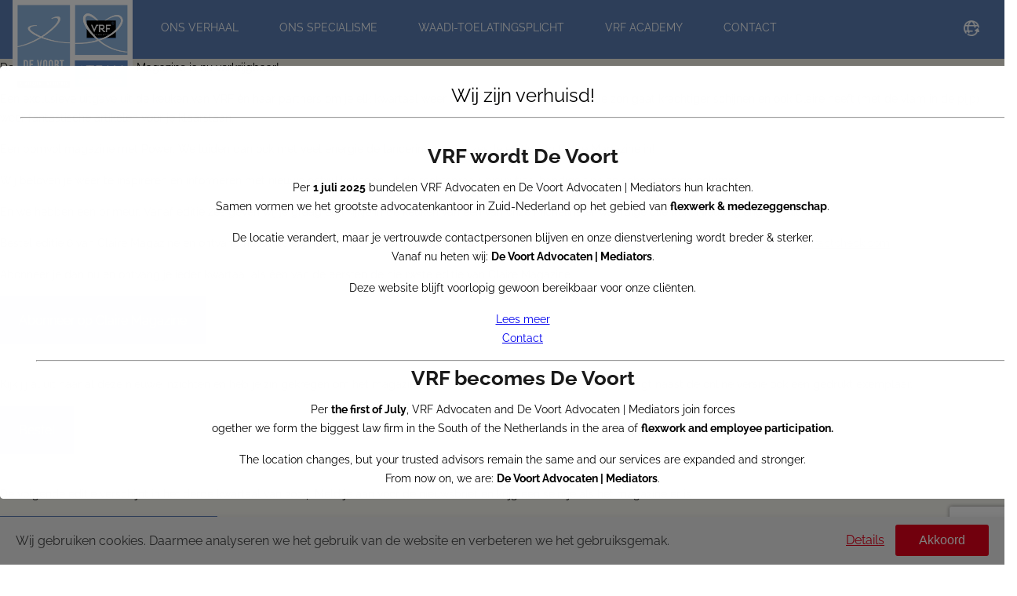

--- FILE ---
content_type: text/html; charset=utf-8
request_url: https://www.google.com/recaptcha/api2/anchor?ar=1&k=6LfUiBseAAAAAD6kaiMRGtyOi0fE-0K4dsdkT2-5&co=aHR0cHM6Ly93d3cudnJmYWR2b2NhdGVuLm5sOjQ0Mw..&hl=en&v=PoyoqOPhxBO7pBk68S4YbpHZ&size=invisible&anchor-ms=20000&execute-ms=30000&cb=y51sh3kluu2y
body_size: 48684
content:
<!DOCTYPE HTML><html dir="ltr" lang="en"><head><meta http-equiv="Content-Type" content="text/html; charset=UTF-8">
<meta http-equiv="X-UA-Compatible" content="IE=edge">
<title>reCAPTCHA</title>
<style type="text/css">
/* cyrillic-ext */
@font-face {
  font-family: 'Roboto';
  font-style: normal;
  font-weight: 400;
  font-stretch: 100%;
  src: url(//fonts.gstatic.com/s/roboto/v48/KFO7CnqEu92Fr1ME7kSn66aGLdTylUAMa3GUBHMdazTgWw.woff2) format('woff2');
  unicode-range: U+0460-052F, U+1C80-1C8A, U+20B4, U+2DE0-2DFF, U+A640-A69F, U+FE2E-FE2F;
}
/* cyrillic */
@font-face {
  font-family: 'Roboto';
  font-style: normal;
  font-weight: 400;
  font-stretch: 100%;
  src: url(//fonts.gstatic.com/s/roboto/v48/KFO7CnqEu92Fr1ME7kSn66aGLdTylUAMa3iUBHMdazTgWw.woff2) format('woff2');
  unicode-range: U+0301, U+0400-045F, U+0490-0491, U+04B0-04B1, U+2116;
}
/* greek-ext */
@font-face {
  font-family: 'Roboto';
  font-style: normal;
  font-weight: 400;
  font-stretch: 100%;
  src: url(//fonts.gstatic.com/s/roboto/v48/KFO7CnqEu92Fr1ME7kSn66aGLdTylUAMa3CUBHMdazTgWw.woff2) format('woff2');
  unicode-range: U+1F00-1FFF;
}
/* greek */
@font-face {
  font-family: 'Roboto';
  font-style: normal;
  font-weight: 400;
  font-stretch: 100%;
  src: url(//fonts.gstatic.com/s/roboto/v48/KFO7CnqEu92Fr1ME7kSn66aGLdTylUAMa3-UBHMdazTgWw.woff2) format('woff2');
  unicode-range: U+0370-0377, U+037A-037F, U+0384-038A, U+038C, U+038E-03A1, U+03A3-03FF;
}
/* math */
@font-face {
  font-family: 'Roboto';
  font-style: normal;
  font-weight: 400;
  font-stretch: 100%;
  src: url(//fonts.gstatic.com/s/roboto/v48/KFO7CnqEu92Fr1ME7kSn66aGLdTylUAMawCUBHMdazTgWw.woff2) format('woff2');
  unicode-range: U+0302-0303, U+0305, U+0307-0308, U+0310, U+0312, U+0315, U+031A, U+0326-0327, U+032C, U+032F-0330, U+0332-0333, U+0338, U+033A, U+0346, U+034D, U+0391-03A1, U+03A3-03A9, U+03B1-03C9, U+03D1, U+03D5-03D6, U+03F0-03F1, U+03F4-03F5, U+2016-2017, U+2034-2038, U+203C, U+2040, U+2043, U+2047, U+2050, U+2057, U+205F, U+2070-2071, U+2074-208E, U+2090-209C, U+20D0-20DC, U+20E1, U+20E5-20EF, U+2100-2112, U+2114-2115, U+2117-2121, U+2123-214F, U+2190, U+2192, U+2194-21AE, U+21B0-21E5, U+21F1-21F2, U+21F4-2211, U+2213-2214, U+2216-22FF, U+2308-230B, U+2310, U+2319, U+231C-2321, U+2336-237A, U+237C, U+2395, U+239B-23B7, U+23D0, U+23DC-23E1, U+2474-2475, U+25AF, U+25B3, U+25B7, U+25BD, U+25C1, U+25CA, U+25CC, U+25FB, U+266D-266F, U+27C0-27FF, U+2900-2AFF, U+2B0E-2B11, U+2B30-2B4C, U+2BFE, U+3030, U+FF5B, U+FF5D, U+1D400-1D7FF, U+1EE00-1EEFF;
}
/* symbols */
@font-face {
  font-family: 'Roboto';
  font-style: normal;
  font-weight: 400;
  font-stretch: 100%;
  src: url(//fonts.gstatic.com/s/roboto/v48/KFO7CnqEu92Fr1ME7kSn66aGLdTylUAMaxKUBHMdazTgWw.woff2) format('woff2');
  unicode-range: U+0001-000C, U+000E-001F, U+007F-009F, U+20DD-20E0, U+20E2-20E4, U+2150-218F, U+2190, U+2192, U+2194-2199, U+21AF, U+21E6-21F0, U+21F3, U+2218-2219, U+2299, U+22C4-22C6, U+2300-243F, U+2440-244A, U+2460-24FF, U+25A0-27BF, U+2800-28FF, U+2921-2922, U+2981, U+29BF, U+29EB, U+2B00-2BFF, U+4DC0-4DFF, U+FFF9-FFFB, U+10140-1018E, U+10190-1019C, U+101A0, U+101D0-101FD, U+102E0-102FB, U+10E60-10E7E, U+1D2C0-1D2D3, U+1D2E0-1D37F, U+1F000-1F0FF, U+1F100-1F1AD, U+1F1E6-1F1FF, U+1F30D-1F30F, U+1F315, U+1F31C, U+1F31E, U+1F320-1F32C, U+1F336, U+1F378, U+1F37D, U+1F382, U+1F393-1F39F, U+1F3A7-1F3A8, U+1F3AC-1F3AF, U+1F3C2, U+1F3C4-1F3C6, U+1F3CA-1F3CE, U+1F3D4-1F3E0, U+1F3ED, U+1F3F1-1F3F3, U+1F3F5-1F3F7, U+1F408, U+1F415, U+1F41F, U+1F426, U+1F43F, U+1F441-1F442, U+1F444, U+1F446-1F449, U+1F44C-1F44E, U+1F453, U+1F46A, U+1F47D, U+1F4A3, U+1F4B0, U+1F4B3, U+1F4B9, U+1F4BB, U+1F4BF, U+1F4C8-1F4CB, U+1F4D6, U+1F4DA, U+1F4DF, U+1F4E3-1F4E6, U+1F4EA-1F4ED, U+1F4F7, U+1F4F9-1F4FB, U+1F4FD-1F4FE, U+1F503, U+1F507-1F50B, U+1F50D, U+1F512-1F513, U+1F53E-1F54A, U+1F54F-1F5FA, U+1F610, U+1F650-1F67F, U+1F687, U+1F68D, U+1F691, U+1F694, U+1F698, U+1F6AD, U+1F6B2, U+1F6B9-1F6BA, U+1F6BC, U+1F6C6-1F6CF, U+1F6D3-1F6D7, U+1F6E0-1F6EA, U+1F6F0-1F6F3, U+1F6F7-1F6FC, U+1F700-1F7FF, U+1F800-1F80B, U+1F810-1F847, U+1F850-1F859, U+1F860-1F887, U+1F890-1F8AD, U+1F8B0-1F8BB, U+1F8C0-1F8C1, U+1F900-1F90B, U+1F93B, U+1F946, U+1F984, U+1F996, U+1F9E9, U+1FA00-1FA6F, U+1FA70-1FA7C, U+1FA80-1FA89, U+1FA8F-1FAC6, U+1FACE-1FADC, U+1FADF-1FAE9, U+1FAF0-1FAF8, U+1FB00-1FBFF;
}
/* vietnamese */
@font-face {
  font-family: 'Roboto';
  font-style: normal;
  font-weight: 400;
  font-stretch: 100%;
  src: url(//fonts.gstatic.com/s/roboto/v48/KFO7CnqEu92Fr1ME7kSn66aGLdTylUAMa3OUBHMdazTgWw.woff2) format('woff2');
  unicode-range: U+0102-0103, U+0110-0111, U+0128-0129, U+0168-0169, U+01A0-01A1, U+01AF-01B0, U+0300-0301, U+0303-0304, U+0308-0309, U+0323, U+0329, U+1EA0-1EF9, U+20AB;
}
/* latin-ext */
@font-face {
  font-family: 'Roboto';
  font-style: normal;
  font-weight: 400;
  font-stretch: 100%;
  src: url(//fonts.gstatic.com/s/roboto/v48/KFO7CnqEu92Fr1ME7kSn66aGLdTylUAMa3KUBHMdazTgWw.woff2) format('woff2');
  unicode-range: U+0100-02BA, U+02BD-02C5, U+02C7-02CC, U+02CE-02D7, U+02DD-02FF, U+0304, U+0308, U+0329, U+1D00-1DBF, U+1E00-1E9F, U+1EF2-1EFF, U+2020, U+20A0-20AB, U+20AD-20C0, U+2113, U+2C60-2C7F, U+A720-A7FF;
}
/* latin */
@font-face {
  font-family: 'Roboto';
  font-style: normal;
  font-weight: 400;
  font-stretch: 100%;
  src: url(//fonts.gstatic.com/s/roboto/v48/KFO7CnqEu92Fr1ME7kSn66aGLdTylUAMa3yUBHMdazQ.woff2) format('woff2');
  unicode-range: U+0000-00FF, U+0131, U+0152-0153, U+02BB-02BC, U+02C6, U+02DA, U+02DC, U+0304, U+0308, U+0329, U+2000-206F, U+20AC, U+2122, U+2191, U+2193, U+2212, U+2215, U+FEFF, U+FFFD;
}
/* cyrillic-ext */
@font-face {
  font-family: 'Roboto';
  font-style: normal;
  font-weight: 500;
  font-stretch: 100%;
  src: url(//fonts.gstatic.com/s/roboto/v48/KFO7CnqEu92Fr1ME7kSn66aGLdTylUAMa3GUBHMdazTgWw.woff2) format('woff2');
  unicode-range: U+0460-052F, U+1C80-1C8A, U+20B4, U+2DE0-2DFF, U+A640-A69F, U+FE2E-FE2F;
}
/* cyrillic */
@font-face {
  font-family: 'Roboto';
  font-style: normal;
  font-weight: 500;
  font-stretch: 100%;
  src: url(//fonts.gstatic.com/s/roboto/v48/KFO7CnqEu92Fr1ME7kSn66aGLdTylUAMa3iUBHMdazTgWw.woff2) format('woff2');
  unicode-range: U+0301, U+0400-045F, U+0490-0491, U+04B0-04B1, U+2116;
}
/* greek-ext */
@font-face {
  font-family: 'Roboto';
  font-style: normal;
  font-weight: 500;
  font-stretch: 100%;
  src: url(//fonts.gstatic.com/s/roboto/v48/KFO7CnqEu92Fr1ME7kSn66aGLdTylUAMa3CUBHMdazTgWw.woff2) format('woff2');
  unicode-range: U+1F00-1FFF;
}
/* greek */
@font-face {
  font-family: 'Roboto';
  font-style: normal;
  font-weight: 500;
  font-stretch: 100%;
  src: url(//fonts.gstatic.com/s/roboto/v48/KFO7CnqEu92Fr1ME7kSn66aGLdTylUAMa3-UBHMdazTgWw.woff2) format('woff2');
  unicode-range: U+0370-0377, U+037A-037F, U+0384-038A, U+038C, U+038E-03A1, U+03A3-03FF;
}
/* math */
@font-face {
  font-family: 'Roboto';
  font-style: normal;
  font-weight: 500;
  font-stretch: 100%;
  src: url(//fonts.gstatic.com/s/roboto/v48/KFO7CnqEu92Fr1ME7kSn66aGLdTylUAMawCUBHMdazTgWw.woff2) format('woff2');
  unicode-range: U+0302-0303, U+0305, U+0307-0308, U+0310, U+0312, U+0315, U+031A, U+0326-0327, U+032C, U+032F-0330, U+0332-0333, U+0338, U+033A, U+0346, U+034D, U+0391-03A1, U+03A3-03A9, U+03B1-03C9, U+03D1, U+03D5-03D6, U+03F0-03F1, U+03F4-03F5, U+2016-2017, U+2034-2038, U+203C, U+2040, U+2043, U+2047, U+2050, U+2057, U+205F, U+2070-2071, U+2074-208E, U+2090-209C, U+20D0-20DC, U+20E1, U+20E5-20EF, U+2100-2112, U+2114-2115, U+2117-2121, U+2123-214F, U+2190, U+2192, U+2194-21AE, U+21B0-21E5, U+21F1-21F2, U+21F4-2211, U+2213-2214, U+2216-22FF, U+2308-230B, U+2310, U+2319, U+231C-2321, U+2336-237A, U+237C, U+2395, U+239B-23B7, U+23D0, U+23DC-23E1, U+2474-2475, U+25AF, U+25B3, U+25B7, U+25BD, U+25C1, U+25CA, U+25CC, U+25FB, U+266D-266F, U+27C0-27FF, U+2900-2AFF, U+2B0E-2B11, U+2B30-2B4C, U+2BFE, U+3030, U+FF5B, U+FF5D, U+1D400-1D7FF, U+1EE00-1EEFF;
}
/* symbols */
@font-face {
  font-family: 'Roboto';
  font-style: normal;
  font-weight: 500;
  font-stretch: 100%;
  src: url(//fonts.gstatic.com/s/roboto/v48/KFO7CnqEu92Fr1ME7kSn66aGLdTylUAMaxKUBHMdazTgWw.woff2) format('woff2');
  unicode-range: U+0001-000C, U+000E-001F, U+007F-009F, U+20DD-20E0, U+20E2-20E4, U+2150-218F, U+2190, U+2192, U+2194-2199, U+21AF, U+21E6-21F0, U+21F3, U+2218-2219, U+2299, U+22C4-22C6, U+2300-243F, U+2440-244A, U+2460-24FF, U+25A0-27BF, U+2800-28FF, U+2921-2922, U+2981, U+29BF, U+29EB, U+2B00-2BFF, U+4DC0-4DFF, U+FFF9-FFFB, U+10140-1018E, U+10190-1019C, U+101A0, U+101D0-101FD, U+102E0-102FB, U+10E60-10E7E, U+1D2C0-1D2D3, U+1D2E0-1D37F, U+1F000-1F0FF, U+1F100-1F1AD, U+1F1E6-1F1FF, U+1F30D-1F30F, U+1F315, U+1F31C, U+1F31E, U+1F320-1F32C, U+1F336, U+1F378, U+1F37D, U+1F382, U+1F393-1F39F, U+1F3A7-1F3A8, U+1F3AC-1F3AF, U+1F3C2, U+1F3C4-1F3C6, U+1F3CA-1F3CE, U+1F3D4-1F3E0, U+1F3ED, U+1F3F1-1F3F3, U+1F3F5-1F3F7, U+1F408, U+1F415, U+1F41F, U+1F426, U+1F43F, U+1F441-1F442, U+1F444, U+1F446-1F449, U+1F44C-1F44E, U+1F453, U+1F46A, U+1F47D, U+1F4A3, U+1F4B0, U+1F4B3, U+1F4B9, U+1F4BB, U+1F4BF, U+1F4C8-1F4CB, U+1F4D6, U+1F4DA, U+1F4DF, U+1F4E3-1F4E6, U+1F4EA-1F4ED, U+1F4F7, U+1F4F9-1F4FB, U+1F4FD-1F4FE, U+1F503, U+1F507-1F50B, U+1F50D, U+1F512-1F513, U+1F53E-1F54A, U+1F54F-1F5FA, U+1F610, U+1F650-1F67F, U+1F687, U+1F68D, U+1F691, U+1F694, U+1F698, U+1F6AD, U+1F6B2, U+1F6B9-1F6BA, U+1F6BC, U+1F6C6-1F6CF, U+1F6D3-1F6D7, U+1F6E0-1F6EA, U+1F6F0-1F6F3, U+1F6F7-1F6FC, U+1F700-1F7FF, U+1F800-1F80B, U+1F810-1F847, U+1F850-1F859, U+1F860-1F887, U+1F890-1F8AD, U+1F8B0-1F8BB, U+1F8C0-1F8C1, U+1F900-1F90B, U+1F93B, U+1F946, U+1F984, U+1F996, U+1F9E9, U+1FA00-1FA6F, U+1FA70-1FA7C, U+1FA80-1FA89, U+1FA8F-1FAC6, U+1FACE-1FADC, U+1FADF-1FAE9, U+1FAF0-1FAF8, U+1FB00-1FBFF;
}
/* vietnamese */
@font-face {
  font-family: 'Roboto';
  font-style: normal;
  font-weight: 500;
  font-stretch: 100%;
  src: url(//fonts.gstatic.com/s/roboto/v48/KFO7CnqEu92Fr1ME7kSn66aGLdTylUAMa3OUBHMdazTgWw.woff2) format('woff2');
  unicode-range: U+0102-0103, U+0110-0111, U+0128-0129, U+0168-0169, U+01A0-01A1, U+01AF-01B0, U+0300-0301, U+0303-0304, U+0308-0309, U+0323, U+0329, U+1EA0-1EF9, U+20AB;
}
/* latin-ext */
@font-face {
  font-family: 'Roboto';
  font-style: normal;
  font-weight: 500;
  font-stretch: 100%;
  src: url(//fonts.gstatic.com/s/roboto/v48/KFO7CnqEu92Fr1ME7kSn66aGLdTylUAMa3KUBHMdazTgWw.woff2) format('woff2');
  unicode-range: U+0100-02BA, U+02BD-02C5, U+02C7-02CC, U+02CE-02D7, U+02DD-02FF, U+0304, U+0308, U+0329, U+1D00-1DBF, U+1E00-1E9F, U+1EF2-1EFF, U+2020, U+20A0-20AB, U+20AD-20C0, U+2113, U+2C60-2C7F, U+A720-A7FF;
}
/* latin */
@font-face {
  font-family: 'Roboto';
  font-style: normal;
  font-weight: 500;
  font-stretch: 100%;
  src: url(//fonts.gstatic.com/s/roboto/v48/KFO7CnqEu92Fr1ME7kSn66aGLdTylUAMa3yUBHMdazQ.woff2) format('woff2');
  unicode-range: U+0000-00FF, U+0131, U+0152-0153, U+02BB-02BC, U+02C6, U+02DA, U+02DC, U+0304, U+0308, U+0329, U+2000-206F, U+20AC, U+2122, U+2191, U+2193, U+2212, U+2215, U+FEFF, U+FFFD;
}
/* cyrillic-ext */
@font-face {
  font-family: 'Roboto';
  font-style: normal;
  font-weight: 900;
  font-stretch: 100%;
  src: url(//fonts.gstatic.com/s/roboto/v48/KFO7CnqEu92Fr1ME7kSn66aGLdTylUAMa3GUBHMdazTgWw.woff2) format('woff2');
  unicode-range: U+0460-052F, U+1C80-1C8A, U+20B4, U+2DE0-2DFF, U+A640-A69F, U+FE2E-FE2F;
}
/* cyrillic */
@font-face {
  font-family: 'Roboto';
  font-style: normal;
  font-weight: 900;
  font-stretch: 100%;
  src: url(//fonts.gstatic.com/s/roboto/v48/KFO7CnqEu92Fr1ME7kSn66aGLdTylUAMa3iUBHMdazTgWw.woff2) format('woff2');
  unicode-range: U+0301, U+0400-045F, U+0490-0491, U+04B0-04B1, U+2116;
}
/* greek-ext */
@font-face {
  font-family: 'Roboto';
  font-style: normal;
  font-weight: 900;
  font-stretch: 100%;
  src: url(//fonts.gstatic.com/s/roboto/v48/KFO7CnqEu92Fr1ME7kSn66aGLdTylUAMa3CUBHMdazTgWw.woff2) format('woff2');
  unicode-range: U+1F00-1FFF;
}
/* greek */
@font-face {
  font-family: 'Roboto';
  font-style: normal;
  font-weight: 900;
  font-stretch: 100%;
  src: url(//fonts.gstatic.com/s/roboto/v48/KFO7CnqEu92Fr1ME7kSn66aGLdTylUAMa3-UBHMdazTgWw.woff2) format('woff2');
  unicode-range: U+0370-0377, U+037A-037F, U+0384-038A, U+038C, U+038E-03A1, U+03A3-03FF;
}
/* math */
@font-face {
  font-family: 'Roboto';
  font-style: normal;
  font-weight: 900;
  font-stretch: 100%;
  src: url(//fonts.gstatic.com/s/roboto/v48/KFO7CnqEu92Fr1ME7kSn66aGLdTylUAMawCUBHMdazTgWw.woff2) format('woff2');
  unicode-range: U+0302-0303, U+0305, U+0307-0308, U+0310, U+0312, U+0315, U+031A, U+0326-0327, U+032C, U+032F-0330, U+0332-0333, U+0338, U+033A, U+0346, U+034D, U+0391-03A1, U+03A3-03A9, U+03B1-03C9, U+03D1, U+03D5-03D6, U+03F0-03F1, U+03F4-03F5, U+2016-2017, U+2034-2038, U+203C, U+2040, U+2043, U+2047, U+2050, U+2057, U+205F, U+2070-2071, U+2074-208E, U+2090-209C, U+20D0-20DC, U+20E1, U+20E5-20EF, U+2100-2112, U+2114-2115, U+2117-2121, U+2123-214F, U+2190, U+2192, U+2194-21AE, U+21B0-21E5, U+21F1-21F2, U+21F4-2211, U+2213-2214, U+2216-22FF, U+2308-230B, U+2310, U+2319, U+231C-2321, U+2336-237A, U+237C, U+2395, U+239B-23B7, U+23D0, U+23DC-23E1, U+2474-2475, U+25AF, U+25B3, U+25B7, U+25BD, U+25C1, U+25CA, U+25CC, U+25FB, U+266D-266F, U+27C0-27FF, U+2900-2AFF, U+2B0E-2B11, U+2B30-2B4C, U+2BFE, U+3030, U+FF5B, U+FF5D, U+1D400-1D7FF, U+1EE00-1EEFF;
}
/* symbols */
@font-face {
  font-family: 'Roboto';
  font-style: normal;
  font-weight: 900;
  font-stretch: 100%;
  src: url(//fonts.gstatic.com/s/roboto/v48/KFO7CnqEu92Fr1ME7kSn66aGLdTylUAMaxKUBHMdazTgWw.woff2) format('woff2');
  unicode-range: U+0001-000C, U+000E-001F, U+007F-009F, U+20DD-20E0, U+20E2-20E4, U+2150-218F, U+2190, U+2192, U+2194-2199, U+21AF, U+21E6-21F0, U+21F3, U+2218-2219, U+2299, U+22C4-22C6, U+2300-243F, U+2440-244A, U+2460-24FF, U+25A0-27BF, U+2800-28FF, U+2921-2922, U+2981, U+29BF, U+29EB, U+2B00-2BFF, U+4DC0-4DFF, U+FFF9-FFFB, U+10140-1018E, U+10190-1019C, U+101A0, U+101D0-101FD, U+102E0-102FB, U+10E60-10E7E, U+1D2C0-1D2D3, U+1D2E0-1D37F, U+1F000-1F0FF, U+1F100-1F1AD, U+1F1E6-1F1FF, U+1F30D-1F30F, U+1F315, U+1F31C, U+1F31E, U+1F320-1F32C, U+1F336, U+1F378, U+1F37D, U+1F382, U+1F393-1F39F, U+1F3A7-1F3A8, U+1F3AC-1F3AF, U+1F3C2, U+1F3C4-1F3C6, U+1F3CA-1F3CE, U+1F3D4-1F3E0, U+1F3ED, U+1F3F1-1F3F3, U+1F3F5-1F3F7, U+1F408, U+1F415, U+1F41F, U+1F426, U+1F43F, U+1F441-1F442, U+1F444, U+1F446-1F449, U+1F44C-1F44E, U+1F453, U+1F46A, U+1F47D, U+1F4A3, U+1F4B0, U+1F4B3, U+1F4B9, U+1F4BB, U+1F4BF, U+1F4C8-1F4CB, U+1F4D6, U+1F4DA, U+1F4DF, U+1F4E3-1F4E6, U+1F4EA-1F4ED, U+1F4F7, U+1F4F9-1F4FB, U+1F4FD-1F4FE, U+1F503, U+1F507-1F50B, U+1F50D, U+1F512-1F513, U+1F53E-1F54A, U+1F54F-1F5FA, U+1F610, U+1F650-1F67F, U+1F687, U+1F68D, U+1F691, U+1F694, U+1F698, U+1F6AD, U+1F6B2, U+1F6B9-1F6BA, U+1F6BC, U+1F6C6-1F6CF, U+1F6D3-1F6D7, U+1F6E0-1F6EA, U+1F6F0-1F6F3, U+1F6F7-1F6FC, U+1F700-1F7FF, U+1F800-1F80B, U+1F810-1F847, U+1F850-1F859, U+1F860-1F887, U+1F890-1F8AD, U+1F8B0-1F8BB, U+1F8C0-1F8C1, U+1F900-1F90B, U+1F93B, U+1F946, U+1F984, U+1F996, U+1F9E9, U+1FA00-1FA6F, U+1FA70-1FA7C, U+1FA80-1FA89, U+1FA8F-1FAC6, U+1FACE-1FADC, U+1FADF-1FAE9, U+1FAF0-1FAF8, U+1FB00-1FBFF;
}
/* vietnamese */
@font-face {
  font-family: 'Roboto';
  font-style: normal;
  font-weight: 900;
  font-stretch: 100%;
  src: url(//fonts.gstatic.com/s/roboto/v48/KFO7CnqEu92Fr1ME7kSn66aGLdTylUAMa3OUBHMdazTgWw.woff2) format('woff2');
  unicode-range: U+0102-0103, U+0110-0111, U+0128-0129, U+0168-0169, U+01A0-01A1, U+01AF-01B0, U+0300-0301, U+0303-0304, U+0308-0309, U+0323, U+0329, U+1EA0-1EF9, U+20AB;
}
/* latin-ext */
@font-face {
  font-family: 'Roboto';
  font-style: normal;
  font-weight: 900;
  font-stretch: 100%;
  src: url(//fonts.gstatic.com/s/roboto/v48/KFO7CnqEu92Fr1ME7kSn66aGLdTylUAMa3KUBHMdazTgWw.woff2) format('woff2');
  unicode-range: U+0100-02BA, U+02BD-02C5, U+02C7-02CC, U+02CE-02D7, U+02DD-02FF, U+0304, U+0308, U+0329, U+1D00-1DBF, U+1E00-1E9F, U+1EF2-1EFF, U+2020, U+20A0-20AB, U+20AD-20C0, U+2113, U+2C60-2C7F, U+A720-A7FF;
}
/* latin */
@font-face {
  font-family: 'Roboto';
  font-style: normal;
  font-weight: 900;
  font-stretch: 100%;
  src: url(//fonts.gstatic.com/s/roboto/v48/KFO7CnqEu92Fr1ME7kSn66aGLdTylUAMa3yUBHMdazQ.woff2) format('woff2');
  unicode-range: U+0000-00FF, U+0131, U+0152-0153, U+02BB-02BC, U+02C6, U+02DA, U+02DC, U+0304, U+0308, U+0329, U+2000-206F, U+20AC, U+2122, U+2191, U+2193, U+2212, U+2215, U+FEFF, U+FFFD;
}

</style>
<link rel="stylesheet" type="text/css" href="https://www.gstatic.com/recaptcha/releases/PoyoqOPhxBO7pBk68S4YbpHZ/styles__ltr.css">
<script nonce="qRlSknZ_Amej3A60rW4Evw" type="text/javascript">window['__recaptcha_api'] = 'https://www.google.com/recaptcha/api2/';</script>
<script type="text/javascript" src="https://www.gstatic.com/recaptcha/releases/PoyoqOPhxBO7pBk68S4YbpHZ/recaptcha__en.js" nonce="qRlSknZ_Amej3A60rW4Evw">
      
    </script></head>
<body><div id="rc-anchor-alert" class="rc-anchor-alert"></div>
<input type="hidden" id="recaptcha-token" value="[base64]">
<script type="text/javascript" nonce="qRlSknZ_Amej3A60rW4Evw">
      recaptcha.anchor.Main.init("[\x22ainput\x22,[\x22bgdata\x22,\x22\x22,\[base64]/[base64]/[base64]/[base64]/[base64]/[base64]/[base64]/[base64]/[base64]/[base64]\\u003d\x22,\[base64]\\u003d\\u003d\x22,\x22woPCuEdjewlabWVUWcO6woh7FRUOLlBsw64gw4wDwoZ3D8Kiw68PEMOGwq8fwoPDjsOGCGkBACbCuClkw4PCrMKGCV4Swqp8BMOcw4TCr1vDrTUOw5kRHMOaGMKWLg/[base64]/DumUFwobDmH5Iw5tSwpzCmnvDnhp9FWjDk8OaWG7DuGcdw43DqBbCmcOTa8K9LQpAw4rDgkLCt09AwrfChMO/NsODM8OnwpbDr8O5aFFNOmjCt8OnKTXDq8KRMMKuS8KaajPCuFBAwrbDgC/Co3DDojQhwqfDk8KUwp/DrF5YS8O2w6wvDwIfwotvw4g0D8Ogw5c3woM4FG9xwrRXesKQw7vDnMODw6YfOMOKw7vDgcOkwqotNivCs8KrQcKxcj/DuRsYwqfDjz/CowZ8woLClcKWAMKfGi3CoMKtwpUSC8Oxw7HDhSYkwrcUHcOjUsOlw7PDm8OGOMK+wpBABMOjAMOZHUtywpbDrQHDliTDvj/[base64]/CoEd0OGbCg8KUeltyw6LCpMKveFFgcsKFUGHDucKiXGvDhcKNw6x1E2dHHsO2LcKNHCtDL1bDo27Cgio2w5XDkMKBwqJ8Sw7CiGxCGsKkw77CrzzCkmjCmsKJeMKGwqoROsK5J3xuw6J/DsO+KQNqwpHDlXQ+T2ZGw7/Dm2Y+wow0w6MAdFAMTsKvw7ZJw51iacK9w4YRCMKpHMKzPD7DsMOSbDdSw6nCu8OZYA8NGSzDucORw7R7BRcBw4oewo3DkMK/e8O0w48rw4XDq3PDl8KnwrvDp8OhVMOjdMOjw4zDucKzVsK1ZsKSwrTDjBnDtnnCo0ZVDSfDncOfwqnDnjnCisOJwoJmw5HCiUIlw7DDpAcYVMKlc1rDnVrDnx3DlCbCm8Kvw40+TcKSTcO4HcKaB8ObwovCr8K/w4xKw657w55oWHPDmGLDo8KjfcOSw6IPwqPDjHjDtsOrPUc2PMOgG8KeBUfChsO6H2EpJcO9wrN+MWPDrn9zwokiZcK+AnwDw5DDkV3CjMOmw4JoVcOYwp3CpEE6wpJ5eMOHMCTChVXDgFcgUAXDsMONw6XDuiMqXU0oIsKHw6cjwp55w73DlXUuPS/CpCfDmsKoWhTDqMOlwpA7w5USwrsIwqtpcsK4UktzfMO4wprCvUw6w7rCscOnwqBYRcKhEMO/w6w3wo/CpSfCusKEw7zCr8OQwqFLw5rCuMO7Sghow73CqsK1w60fUsO/YiE4w6oBNk3Dk8Ouw7cAasOSQhFnw6fCj1hKRUBpLcOCwrzDinVjw6gsJcKFL8K/[base64]/[base64]/DjsO0EQp2P8OLEsOvwoPDsi/Di8OOwr3Cs8OHPsOQVMKiKMOgwpbCqG/DhmcHwo7CkkMXEz8gw6M+YTd6w7fCnELCrMO8AsORb8KPKcONwqnCoMK/ZMOww7jCv8OTesKxw7/[base64]/Cq0zClj7CmnvDghYGw6Yuf8KhbsKEw4IIb8KXwpjCg8KYw5o+I3jDusORMFxnAsOzXcOPfQnCo2/[base64]/L8KKU8O6w4/CvTjCrsKlawItJGPCqsKIewUsOXUfN8Kaw7HDkxDDryDDiQwpwpIswqTCnxzChCpmbMO1w6zCrh/DvsKDbDDCnSBdwofDgcOBw5RHwpAeYMOLwqbDu8OaImRzaArCkSI0wq8fwoNdEMKdw4vDr8OZw7wAw7IYXic7SkfCiMKGIB7DgsK/RMKmThHCq8KNw5fDl8O6bMOUwrkuTRRRwonDusOfd3/CisOWw7rDlMOewrYaDcKMTgAFHFp6IMOrWMK3NMOwdjjCixHDhsOEw4lYWDvDp8KZw5HCqCRVCsKewpdswrFAw687w6TCl0EOHj3DsnfCsMOfHsOFw5p9wo7DrcKpwrfDq8KCU2ZuaFnDsXQbwr/[base64]/DkMKAwofCsTHDr2ZZw7bDoh0nw7tMYS3Co8KxwpnChmPCn2vCusKywp9cw4cyw4Yewqsqwp/DgiwYJcOnR8Ofw6rCnSVRw64iwqM1M8K6wqzCnDTDhMKuGsO9IMKpw4TDqQrDnldnw4/[base64]/DhAxdJMKNQSDDosOPw5Euwqd/wrcnwrDCgcKbwo/CuH3CvHE+w6opc8KYVkzCrcK6KMO/DBDDmz4tw6jDlUDDl8O5w4LCgnVeXCLCv8Kzw6dlcsKhwrFtwr/DtTLDkhw2w5Q4w5R7w7DDlCZhwrQRO8KUXR5gTinDsMO6ZEfCisKlwr9LwqVtw6zCjcOUwrwqN8O/w6EbXxXCj8K0w7QRwpg4fcOowrRDacKPwrPCh0XDokPCrMKFwqN8ZVEIw6J/DsKcOCJewoM7TcKdwozCmz9jP8KCGMKvRsKfScOtbzTCjVLDm8O0J8KlInxAw6ZRGCTDvcKSwrgJaMK4bMO8w4vDmAPCtk3DggVCKMK/AcKLw4fDhkjCgWBFTTvDgjIUw7hrw5lXw6vDvkjDgMKechDDqsKMwqlaJMOowrHDkHnDvcK1woUNwpduZ8KEesOUZMOgOMKSRcODYRfCp0jCg8Oww5zDpi7Cszo/w4QqMlzDqcK3w5DDlMOWV2HDgDTDqcKuw6zDo3ByVcKtwqANw57DmQfDr8KKwr40wqo/ajjDvBI/YgTDhMO4UsO5EcKIwpXDhjIxX8OKwrc2w7jCkVsVXsODwpwSwo3DvcK8w5V6wqVAOhBpw6UkdibDoMKgwqs9w4fDpBQqwo1ARQ9hA3TDpGU+wqHDt8KtNcKdOsOLDzfDv8KLwrTDqMKow5Zqwr5pBwHCgTzDnDN/wr3DlX4+KmrDsn9gUR9uw5vDkMK/w6dkw5HCjsOMN8OeBcKNBcKLOxJ7woTDnmbCiRHDtCHCmEHCpMK2esOMRXoyAk8QNcOiw4hNw65GWcKrwoPCqHc/KQAPw6PCuTYjUD/CtQIBwonCukRZI8OlNMKRwqHDuBFTwoUjwpLCrMKuwrvDvgoHw5x9w5dNwqDDoRRCw5w3PQAvw6s0VsOswrvDs0UqwrgkHMO9w5LDm8OHwrXDpkNsRlAxOj/CmcKjRTHDhzVHf8KhPsO6wrFqw5XDucO3BE1UZcKOOcOsZcOqw688w6HDusOAHMKJMsOYw7lGRCB2woJ7wrEuRGJVDVDCscKCVHLDjMK0wr3CtwrCvMKDwqbDujExdhw1w6XDmcO3NU0Dw6dPPjh/DRTDlVEqwrfCiMKpB0oVVk8Ew6HCuFHCuxLClMKuw5DDvwdCw75Sw5JfDcO0w4vDkF97wqRsLGR8w7sKKMOtLjPDh1khw70PwqfCiWlqMUxZwpQcK8O0NFJmBMKKcMKYPklow63DoMKywpBWFGvCjRrCpEnDqHZ4Fj/ClRzCtsKkGsOewqcQYBYzw50KBSjCkwRYQyACCCNyCyk/wpVkw6xiw7c+J8K7V8OLZWnDtwVya3fCucOcwpvCjsOhw6xfK8OsX1vDrErDikUOwp1oesKvVnIzwqskwrfDmcKnw5pXdksew7g3W17CgsKbcQoRPHliF0hNDRZcwrh4wqrDvAsVw6wyw5w8woNRw6QNw6UVwqYSw7/DrBfClzdSw7PDomlKFVowX2IVwrdIHWwHeUfCg8Onw6HDoEDDoF7DjTzCp0kwFVEtf8KOwrvCqiJeSsO+w7h/wqzDmsKAw75AwodqI8O+f8KSHi/CkcK4w5hLKcKWw4ZSwpzCmTDDk8O3ICXCpGcmJyjCkcOmfsKXw4gVw77DocOrw4jCocKGNsOrwrMHw7jCmTfCi8OIw5DCi8Kewo0wwrpZXC5/wo0XdcONDsKgw7gqw7bCv8KJw7lkAWjCssOEw7fDtzPCvcKARMOww5PDssKtw5HDksKzwq3DhihGeE8SN8OZVwTDnDDCnmMCcWQfd8KBw7nClMKSY8Otw6UxCsKCJcKiwqMIw5kkSsK0w6ovwqvCiVwJf3Mdwr/[base64]/DhDYLB8Ozw7rDjMKpwqjDocK6JMKBCMOJHsOyfMKsA8ODw73ChcOuaMK6WHd3wr/DssK+FMKLY8O1Sh3DpBvCs8OMw4XDjcOwBg8Kw6TDlsOXw7piwo7CiMK9wrrDp8KIPA3DnUjCqk/DvlLCq8KfKG/DkFUzUMODw6YUPcOeZsO2w5sAwpHDlFPDjR4Aw6TCmsODw5gIQsK9JjUeB8OPGEDDozfDgcObSjIAfMKbXTgAwoZ8YnPChkoQKGnDocOMwqwCamPCvE3CgEzDuQ0Yw6lMw4LDicKCwpjCrcKCw7zDuk/CisKuHBDCvMO/[base64]/DmlcnbDdsw6jDo8OzKMOzw5HCpgRiK8KbRFfDpW/[base64]/BMKrw7gfw7RTaMK0ZSoPw5vCgH9JQhgRw7PDksKGLy3CosKMwp/DmcO5wpAGHUc+wpTCiMK7woJFPcK2wr3DosKWLMO+w7TCjsK5wrDDrkQzMMOhw4Jew6IODcKlwoTCgcK1PzHCqcO0UznCpcK+DCrCnMKbwqvCrm/[base64]/[base64]/dTfCicKfRXbDjsOcJQvCtTjDmgfChzXDuF/DlxQ2wpTCvMOnS8KVw5wbwqpkwpTCjMKtC19bNQVhwrHDssOfw646woDCnWLCvgF2GUDDncOAVhbDusOODXjDg8OGWnvDu2nCqcOqJX7CjA/DisOgwqVoK8KLW29twqRUwr/Dk8Osw4R4D18uwqDCsMOdE8OlwoTCisO9w6Vmw68ePzYafyPDtsO5KFzDvMO1wrDCqlzDvg3CqMKkDsKBw698w7bDtFgoYjVTw4LDsA/DuMKwwqDCh3Yowp8jw5N8ZsOHwo7Dv8O8CMKiwpNnwqtZw58IZHR7GS3CrV7DglDDn8O7G8OwHCYQwq5YNsO1dz9aw6fDgcK3SHbCmsKpMkt+Y8OHe8ObKk/Din80w4RtLlDDmBgSNU7CvMKQNMO1w5rDuncew4MOw70Lwr3Dqx8iwoLDrcO1w7EiwrPDvcKiwqwmfMO4wpjDoR4ZeMKlBMOlHTNLw7JETCzDm8KhesOLw7wKNMKeWmTDl2/CqsK4wr/CqcKwwqFuH8KtX8KWwpDDn8K0w4hLwoHDiBXCl8KiwoVoZnlOGjIawonDr8KpQMOaRsKNHSvCpQTCicKSwqIhwosAE8OYBRRtw4nCmsKxWEweaXzDkcKVCVrCg05XQMO5HcKZIAojwpzCksOewrbDvwcBW8OkwpDCj8Kdw7wAw7htw6d/wpPDpsOiY8OgFsOBw7wYwoAVH8KfK2wKw5rCjGAtw77Cq28FwpfDmQ3CrVtDwq3CncOvwr8KIBfDusObwqksC8OdH8KEw48LJ8OuaVNnVELDv8KPf8KOOcORGx5BXcOHEMKbXmxOMwvDiMK6w55GZsOgQxM4Lm9Nw47ChsOBdWPDlQjDnw/[base64]/[base64]/CrmoKFWgSwrRXEMOzwq0IBMKLwodBw6QiesOtwrTDl0AewrHDlmDCq8OEUl3CvcK/[base64]/[base64]/P3nDmsO5wp/[base64]/DqMKDw7nDl8OpOQ1+JX/DiMOlw7oxa8O2UcOUw65jVcKIw7FBw4HCjsOXw5/Dj8KcwrzCn1/[base64]/DvHrCrVvCvMKSw4/CtVEFw5Z0B8KRbMKBLMKwQ8OMUQTCnMOPw5NkcRjDkxc/w7jCkipuw6xoaGYQw7cjw4Rmw5HCncKMecKcWChWw7M1DsKEwpvCm8OvNEfCunhNw6cSw4XDo8OjJGrCi8OATV/CqsKGwqfCssKnw5DDqcKedMOkeV/Di8KXMsOgwpYafEXDpMO1wpQ/fsKKwofDmEZTRcOhcsOkwrHCt8K3AiHCscOoA8Klw6jDmxHCowbCtcO6FhwSwoPDq8KMfwUawpxgwo0kTcOfwrRXb8KqwoXDjmjCnFU9QsKcw4PDtHtrw77CjThDw6Maw6oUw4Y6MxjDuwPCgEnDvcOpdcOEKMK8w4DCt8KswrEowo/DqMKZDMOxw6gBw4B0YWoRZjgHwpvCpcKoXAHCu8Kob8KsFcKgGXbCn8OBwpTDqnIYKDnCisK2YsOVw4kIWirDt2pYwpnDnxzDtGLDvsO+TcOICHLDljvCpTHDhcOZwozCjcO1wo7DtgkHwo/DiMK1PcOYw6l5WcK/[base64]/w5HCgVV5wroJbx3DvsK6BMOUwqTCiRctwqc6fznChjPCjAMfD8ObDRzDjhfCjkjDs8KpcMO7akLCjsKXWhoOLcOUdk/[base64]/Ct8K1B8Oow4jDoTnCsj7Dm0nDq13Cl8OWw5LCpsKmw5IAw73DgkvDgsOlE19qwqAbwrHDr8OCwpvCq8OkwpZewrXDuMKMKWzCmTzCsAh/TMOWUMORRnt4HlXDjH0gw5ELwoDDj1USw5Y5w7p0JCzCrcK3woXDmsKTRsOYK8KJe1PDiQ3CqFXCvMOSMyHCjsOFISEFw4bCpVTCtsKDwqXDrgrCkAofwqR+WsOkbwonwowNYD/CjsKcw4NFw7AwfQnDmUt8w5YAw4bDs2bDosKowoV2Ly7CtD7CncKkU8KqwqVtwroTNcOjwqbCtFTDvzTDl8O6XMOcckjDkDU4AMOqKRYjw4bCq8KgbxHDq8Kgw7hBTCrCscKzw77CmMOMw4pIPljCuiHCvcKBbBJ1E8OXPcK7w5HCqMKuKGgiwoYiw7HCh8OLRcK/XMKgw7MFVxzCrzgvcMOiw4dww73CrMO+TcKiwpbDsw9Yd0jDqcKvw53DphbDtcOxPMOGA8KJZRjCtcOfwpDDk8KXwprDtsKNcwTDowpOwqAGUsKhEMOmQivCgAoWJgUSwq7DikImRkNSQMKOXsKgwoQkw4FJXsKLYzXDjWTCt8K/V0XCgSBjIMKtwqDCgU7DpcK/w4hrdg3CqMOXw5nDqVYPw6vDrQDDkMOgw7LCjybDhU/Dj8KHw58tBsOMGMOpwrFKb2vCsmoAUcO0wpINwqnDmnvDjVvDssOQwoLDk2vCp8K/w4TDqsKOSFh1IMKrwq/CmMOPYlvDgVrCmcKVeHTCr8KaccOowqbDsl/[base64]/DnE/Dg8OcwrtfwoNuMWIIC2Z2w77DncKNwpRjNXrCpT3DkMO0w7DDvzPDscKyDQLDjcKrEcObU8KRwoDCvg/CmcK1w7rCrkLDr8KLw4XDusO7w6VUw5MHfcOzRgnChsKHwoDCo0nCksOgwrjDlwkfFsOhw5fDjyfCk2PDjsKYFU7DgTTCpsOQTF3DiUUWdcKHwoTDiSg1cSvCj8OTw7xSfnA8wpjDuznDgl5TK19Ow63CkwIaWG0eKCzDrAdGw7/Do1TCuhfDk8Kjwp7CkV4UwpdjY8OZw7XDu8KNwq3DlHMKw7YCw4LDisKHBlgLwpHDgMO7woLCnQnCqcOVJzRawopVdCIVw6zDuRcjw4BZw6sFWMKbRVs3wpVtJcOGw5QwJsKyw47DhcKLw5dJw7jCv8KUTMK4w5jDk8O0EcO0EMK4w7Yewr7Dhx8SSE/CpCxQOQbCicOCwpnDsMKCw5vDg8OlwqDDuXJ/w7fDg8KPw6DDsT8QNsOZYgUTXSDDmg/DgUfDs8KCV8O6OwQRD8Oxw5xQU8KvLsOqwqlMJsKVwprDsMKCwqYlG1UhfCw/wrjDlSQoNsKqWgLDosOoRn7DiQLChsOAw5o9wqnClMOJw7YEa8KewroiwrbDpznCisKEwos9X8OpW03DrsOnQixLwod3GkjDiMKewqvDmcOew7FYbcK1PCUzw6AOwrRZw7nDsmVfCsOww4rCp8OFw43Cs8KuwqLCsCkpwqTCisO/w7RJCsKmw5Ylw5HDqCTCr8K9worCsUAww6xjwqTCshPDqcKlwohqZMOSwo7Do8KnXxnCkltjwp/CpnN/S8OBwrI2eEnCmsKDaD3CrcOwbsK/L8OkJMOgOVjCqcOKwrjCscKJw43Duy1Cw6htw6VOwodIasKgwqIhGWbCk8OrPmPCuRsiGwEgYCHDkMKxw57Cn8OUwrTChlTDtglNbzLCmkhqCsKzw67DmMODwrbDk8OpG8OUYwXDt8KFw7w/[base64]/wojCjjw6w53Dg8KqwoEOB1LDgmzDt8OyD3vDmsK1woBDMsOewrTDqxIEwqI9wpfCj8Ojw5A5w5RlCVnCiBgTw5Y6wpbDrsOZGU3CljBGOEnDuMOPw4JzwqTCml3DhsK0w6jCncKOem8PwrYfw4wKJcK9aMOrw77DvcOlw7/[base64]/CrMKXw77DqcKZLcOAwrESJMK7fww2SxrCqsOxw51/woAawpYHWcOCwrTDkTdmwqgKX1Vmw6tWwqUQXcKiMcKdwp7DlsOtw48Ow7/CosO1w6nDuMOzXCfCoBDDuQwObzhhNH/CkMOjRcK0X8KvDcOkMcOPZ8OfKsOwwo7DpQA1a8KpYnhZw7PClwXCl8OkwrDCvCfDoiQ8woYRwpHCp00IwqfCq8OnwrTDrGDCgWvDmD7CvmUAw67CgmY6GcKNRxnDpMOrGMKEw5/ChxYQQ8KGJGrDuH3CtT1lw7xuw4bDtnrDn27DthDCrn1lasOMDcKHB8OMAWHDo8O5wpxrw6PDucOkwrnCvcO2wqnCosOqwpPDvcO/wpkubkt+S3LCvMKLJWVpwqYHw4AwwrnCuTDDvsOlPFbChzfCqWLCvW9/[base64]/DtSceXMOpccK+ScKaw79dPmFMKALDtcOwcGcuwo3ClWfCuAXDjcOPZMOww5VpwrIaw5Y1w7jDljjCqAUpfhwVGVnCvQvCoxfDtTM3GcOLw7Ysw6HDtGHDlsKkwoXDm8OpR2TCnsOewpgAwo7Cn8O+wpQFbcK2Z8O4wr/[base64]/[base64]/wpTDqGpvP17CiMKvZDE4wo/CpcOWwprChVHDrMKgMmAAP0wfwpAjwprDgSzCkXFpwpNvVFHCgMKTc8K0QMKlwrzDmsKUwojCmw/DsD8Tw5/DqsKLwqN+I8KYa07Cl8OODG3DuxUNw5FuwqJ1IjfCkypPw6DCr8K7w6Ubw4U4wqvCg25DZMKWwrAMwoRuwqoRUA7ClkbCsAVDw6bDgsKCw5TCuHMuwpltcCfDqAnCj8KkcMOxwrnDgGvClcOSwr8VwrspwpJnIlDCgHFwCsOVw4pfUUvDpsOlwo14wq1/[base64]/Ctwp/Kwh4wqTChMOJJMKFd1TCkMKxesO4w7dXw4TChl/CusONwpzCnxLCosKxwpzDnFnDlnPCk8KMw5/DnMK9P8OaF8Klw5hYEsKpwqkIw4TCrsK6V8OvwofDulJ1w7/DljYOwpcqwqPDlQ4HwpXCsMOlw6hda8K9S8OfBW/Csw8IXj8AR8OSZcOswqsnC1zCkhnCl1jDncOdwpbDrx0+wqbDvFLCkDnCr8OiM8OHbsKQwpDDncORUcKmw6bCtcKmacKyw7VMw7wfXsKdKMKlWcOpw6oEVl3DkcOZw4jDqWR4UVjCgcObfsOcwotZI8K/w7zDiMK6w4fCrcKuwoLDqDTCucO/bcKgD8KbRsObwoA+NcOMwoMOwq1Iw6YWCnLDgMKMUsOYUw/[base64]/DmRMlwqVIw6jDpMOIwpPDl2bCgcO7w7VFSx8cAEDCtn9WZRDDtwHCqi9+c8KAwoPDl2vCqX1aIcOYw7xvDcKfMgXCrcOAwocvIcOvCiDCr8O3wonDnMOUwoDCsyjCmnU6RQ8lw5rDrMO5DsK3NxNEB8OBw7tNw4fCs8OSwovCs8KNwq/Ds8K9VHPCgF4mwpdEw4XDp8KFRjnDsD9qwogrw4PDjcOow4nCn3UVwqLCozAtwoJeCVDDjsKOw6nCl8OJUxsWWjdVwrDCmMO3HU/DjhcXw4rDu2oGwoHDscOkQGLCsQXDqF/[base64]/[base64]/wpjCnMKsSj15wrRdw77DnQbCqMKzwpxdGSTDvMKTw5/CsTFEGsKTwojDvkPDkcKOw7sPw6J3BnjCiMK7wo/[base64]/w6LCjjvClcKESsKwWcOqXknDnRfDv8O2w5zCr0k2XcONwp/[base64]/Co8O8wr1jSGsww7UpexfCmFcOKV4Yw45Kw6wjDcO2B8KKMn3ChcK2cMOpL8K9ZinDhFJsOCAkwpdpwoERG1g7MnUmw4DChMO/OMOsw5jClsOTY8Kpwq7CjCEPZMO/w6QKwqxrMnHDmV/CrMKUwp3Dk8K/wr7DplVdw4bDoFJow6Y7AGppbsKxZsKJNMK0wpbCpMKlwo/CnMK0HmcUwqsaAsO3wrLDoHEfT8KaQ8Ofd8KlwrHDjMOxwq7DkllqEMKpa8KmQzo1wqfCusK2KMKlZsKqbGoawrDCpy4ueAcxwqzDhA3DqsK2w6rDg0/DpcOUDRDDvcKpKMKdw7LChWhkGMK4EMOeeMOgSsOlw6PCrnTCucKXT3wOwqZmJMOPFFAgCsK1NMOKw6vDu8Kgw5zCn8O7K8KjUw5Gw6XCgsKSw61xwpvDoWfCusOrwoDCr1jCuxXCrnB3w6XCl2Vpw4XCiALChzVAwrnDljTDp8OSSQLCmMObw7guRcK/GXNqPcK0w6tFw7nDh8K2w4rCoT8ANcOQw4/DhsKbwohmwqMJeMKvaFfDj3bDlcKvwrPCrMK9wpR5wqXDvFfCnHvCicKEwpo0VEpFdUfCrV3CiBnCisO5woLDksKSG8Ogd8OrwoQBBsKZwqRZw4w/wrxowrsgA8OXw5nDiBHCgsKESUNAIsOfwqrDvjZrwrFFZ8KqPMODUTzDhnpmam/[base64]/DtcONSxXDsMKBHj/Cm1jDtHjDjsK5wqgkWsOpC0QFAFRWNUxuw7/CkRJdwrPDkWrDtcO6wo4dw5DCvUYQIg/DoGoTLGDDtRo0w5IYJzPCtMOTwrXDqzFXw7Vjw4PDkcKGwqXCh3fCtcOEwoY5wrzDocOBO8KRDgM9wp0pOcKWJsKwenodQMK2w4/Dth/DlF4Nw5xyLcKDw7TDksOdw7lmH8OCw7/CuHHCmFoVW085w69+DHzCt8Kow79SOQtGYVNewr5iw40zBMKCHSh4wpw6w6pvWmbDh8O/woRNwoTDgV5XQ8OcYDlDaMOiw5nDgsO5IcKQB8OXHMK5w40TTkZuwo4WEm/[base64]/Cp8OifjfClwfDjcOLGMKQX8ONUsKoUcKBw4bDpMODw59ndEHCrQfCpMOBCMKiwpDCosO0OQA4U8OMw6tCVSkewp17KDvCqsODNcK/wqkVRcKhw40Nw7nDtsKNw4fDp8OJwqPCk8KsYUHDoQcCwqjDkQvCrCbCoMKaF8KTw7tSFsKAw7dZSMKew6JDdFEew7Z2w7DCvMKuwrrCqMOAHyJyDcOJwqPDoEHCmcKDGcKKwo7Dt8Kkw5HCpQ/CpcO7wpQWC8OvKmZSB8OUJFTDrnxmDsOlG8KEw61WZMOKw5rCkjslfV9aw7J2wpzDm8KIw4zCq8KwU15AF8OTwqMHwpnCgAR9dMKnw4fCs8OfBGx/HsO9wppTw4fCrMOOJGrDpB/ChsK2w5Mpw5DDv8KnA8KMNy/CrcKbMHvDisKGwrXCtMOQwoR6w7/CjMKcd8KtVcOccEDDgsO2VsOrwpYAVg9Ew5jDuMO3LH8ZPMOZw4Y8w4PCusO/CMObw7ATw7QFeQ9lw7RKw7JAJyoEw7hzwojDm8KowoPClMKnKGfDvX/Dj8OVw4wAwrNLwoI1w6IKw6Q9wpfDg8Ogf8KiaMOwbEo/wpfChsK/w53Cp8K1wphkw6vCpcOVdWQmFMKQC8OvPW9bwqnDk8O3MsOaRTwKw47CnGDCpTdtJsKuZWZmwrbCuMKow7jDqkVzwp8nwqbDn3vChhHCtMOtwoPDg1xHEcOiwqbCm1PCrQRowrwnwpHDnMK/CQN9w40LworDn8OewptkfnbDkcOhJ8Okb8K9B2EyYQk8PsObw5o3CT3Ci8KJZcKnaMKqwrTCqsOXwrA3F8K/E8OeH0FKU8KJc8KdXMKIwrMQN8ORwpzDqsOdVEPDkxvDisKkD8Ofwq4Xw7PCksOWwrvCvsOwJVnDpsO6KXXDm8K0w7DCjcKcZDPCu8K8esKCwrUow7nCnMK+QQLCglBQX8K0wprCiAPCv0Z5ZW/DrsOLXSXCvn7Cg8KzCSlgO23DoyzCt8K7VS3Dmk3DgsOxUMOew74Uw4/DhMORw5Mgw7XDri9MwqDCvU/CrRvDocKIw6wHcwjClsKaw5vDnSjDrMK5K8OCwpkLAMOZGXfCnMKVwpHDvGfDgkVlw4E7OHMiRGQLwrw6wq/CnWB8HcKcw4hYWcK5w4nCosOmwr/DuQZPwrcIwrcAw6xqEDrDnDAtL8KzwprDiQ3DmD5gAE/Cg8OAGsObw7XDkHbCsyt1w4IJwrjCojfDrwvCgsOYD8OnwpcyO2HCrsOiC8KPTMKjd8Onf8KtOcK8w7rDsHlxw7BSZlN7woBMw4ADOl08XsKMN8K0w7fDmsKqH2nCvCpsRz/[base64]/CsxHDpBLClMKmcGTCpCLCtcKDFjlMXT8YWMKmw4t9wrVWKSHDhlhNw6XCiABOwo7CtBXDtcOOXyhPwp8yVFsgwpJIbcOWVcKjw4k1FMKVSn/Ct0NQKTzDsMOKF8KBb1QVbSfDsMOTBnDCi37CkVfDnUoawrbDgcOBesOOw5DDv8Krw4PDhEwHw7/Cl3XDtSLCh1pmw6cjw63DksOOwrPDtMOnYcKgw6fDhsORwrzDuHlJUgrCk8KvUMOPwp1SIGdqw699VFHCu8OGw57DoMO+Dx7CpgjDlE/CssOGwqhbVhXDkMKWwq9/w4bCkFguCsO+w6lQdkDCsSdaw6jDoMOGO8KCe8K2w4cCS8ODw77DrcOYwqFDRMKqw6PCgS1nRMK6wp7ClXHCmsKWZFxNeMOHL8K1w4pTJsKIwocheVIyw7kDwqwiw6nCpy3DnsK5HlYIwoo1w7Iswpwfw4oGMMKqcsO9QMObw5V9wokbwoHCp2pKwrFdw4/[base64]/[base64]/[base64]/w6J5GMORwqTCh0cmw4lIXsOkwpgNwrAqdwMSwpExF0EiEj3ClsK2woMcw73Cq3BULsK1YcKkwplKPR/[base64]/[base64]/[base64]/[base64]/NMOuecODwq/CjUrCjcOew41Bw7d0wpvCkhvCozEYUcOvw5/CmcKkwpNEaMOew7vCvMOEKEjDpF/CrTHDhgsPcXrDmsOFwpdmH2HDhXVmNV8iwoppw7bCizd0bsO4wrx7e8K0PDgsw6QfasKIw5ADwrFVG2dOV8Ktwo9AdGXDp8KQDsKyw4lnBMOFwqs3ai7Do2LCjkjCrxnDtVFsw5Q0acOzwpEQw7gLSlXCs8OSCcKQwr/DknfDnAtQw5rDhkzDoHXCisO6w67Crxo2X2zDr8OBwpMkwo9wKsK0MGzCksKPwqTDiDMgB3vDscK5w69VMGXCssOCwolDw7DDqsO8VFZZHMKEw71xworDjcOaOsKgw73CvsOTw6hjQDtCw43CkA7CqsKcwqrDpcKLNMOPwo3CnhtxwprCj2cCwr/CsU0ywoklwqzDn1gUwrtkw5vChsOBajfDjWvCqxTCgh8xw63DjBPDiCDDiR7CkcK/w63CiUFRX8OkwovDiCtpwrXClznCqn7DvcKURMOYQy7CrcKQw5vDkDrCqAUxwoIawqDDscOvVcKkUMOsKMOHw61CwqxYwqU6w7U7w47CigjDj8KvwovCtcKGwoXDqcKtw4pqBXbDrnFgwq1dFcOUwqw/ZsO1eQ1ZwrkIwq8qwqbDm1vDgSzDgnjDlE0eUSJzO8K+XyzDhMOjw759KsOdNMONw4HCsFXCm8OdTsO+w50Swp4NHBIiw75LwrdvHsO2Y8OYUUlrw5/Do8OXwo/CnMO0D8OrwqbDg8OkQcOoJ0zDozLDkRbCv3PDr8OPwrvCjMO/wpnCimZiEy8nUMK+w6nCoBt/w5BXPwnDuSDDlMO8wrXCqz3DlVTDqMKLw77DmcKyw7TDiyM9QsOoU8KwEjfDkxzDg2PDksONGDTCvSNGwqxOwoLCg8KxBFtBwqUlw7PCtU/DghHDmEvDpsODeyPCrXMSPkAlw4Row5rCu8OFVTx9w6QZR1d1ZHIdNWrDocKCwp/[base64]/CrGTCqsOdwrwMAcO9w5TDjsKVdlnDj8KfFkLDmmI3woXDvSMewp54wpoxwo0xw4vDgsOAJMKzw69wcRA4WMOjw4JMw5NKeyZaIwzDgg7Cu25uw5vDgh9yCV80w4kFw7jDlMO+J8K+w6nCp8K/HcO6asOvwrsNwq3Cm3cGw51vwpY3TcO4w7TCr8K4e3HCuMKTwoxTBMKkwrDDk8KHVMOWwq5TNjTDjWN7w4/ChzjCiMKhHsOfbhZTw6vDmSUbwoo4QMKLMFLDocKCw7M8w5HCm8KaTsO2w6obNsKsEcOww7oJw7ldw6bCjMOAwqk9w7HCusKEwqHCn8K5E8Oswq4jFlFoVMO+FX/[base64]/woLCvk7Cn8ORVcOEKl/CqyEZw63CkXnDmUwXw5U5YB5qURpew4tIZgRTw6/[base64]/DusKOwoY1Q1LDu8OtFsKeasO/[base64]/woMKFw7DocOFeMO8M8Kpw73DjsKWEilYw7nCtA9mwpBAFMKmacKgwpjDu3rCsMOyR8K7wq5fVjjDvcOaw75Xw4EDwr/[base64]/KMKxFMKUPX9JaHtAw5hDwqbCmMKsN8OBNcKsw54lZzh9wqVMDwzClSRjTQfCrifCkMO9wrvDhsOww51PDGPDlsKow4XDsWEVwoUUFsKcw5vCjQTClA9mOcOkw5QKEH1zJsOYKsKZAA/CnCPCoAQ2w7zComd0w4fDjV1rw7nDi0ksVSFqUVLCsMKJUgJ8dsKWUBcYwoZ0dnE/ZEMiCXtmw7fChcK8woXDrVDDiQV3w6Qew7DCp0PCkcOnw7gXIAlIPMOmw4XDg01Ww53Cs8KdbVHDg8KnDMKJwrATwpTDo30icDUoLn7Cl11jD8O+wpYrw4pRwpl0woDCsMOZwoJcTk4yPcKBw5dDX8KJe8OpIjPDlGJbw77CtVjDoMK1eGPDncOawp3DrHh7wpDCocK/CMO6w6fDmkECDCXCsMKMw4PCocKEEBF7X045d8KhwpvClcKGw5nDhFLDgSXDn8OHw5jDuldhfMK8Y8KnYHp5bsOWwqkRwo0TfFfDvsOLdSRICMKzwqXDjj58wqptDiFgXVbCtD/CvsKpw7DCtMOZRSrCkcKyw6rDssKcCgV8cm/CkcODT3PCjAkBw6Zew6xGSHTDuMObw7B1Gmw7I8Kpw4VeOMKww4YpIGhhGD/[base64]/CqwxtKkM1cMO9BSxpPsKWFTDCth1rBgg0wrnCtcK9w5zDq8KnNcOYUsObICFjw6lkwr3Cj1BhUcKECgLDny/Cj8OxMVDDtcOXC8KORVgZA8OvP8OKYkHDmWtJwqwow4gBVcOjwo3CvcOBwoHCq8Otw5UYwrlKw5vChmrDiMOcw4XCh1nCkcKxwrI2XMO2JA/[base64]/By7DrsK2JSQTwqEcw61cE8ONDngzwpXDnSVsw6bCnVJqwrDDusKjbhxacGgHeBAYwoLDisOrwrZdwpfDnEnDgsKCKcKYLnbDsMKiecK0wpDCrUbCpMOfTcKrV1jCpj3DisOhKjDDhTrDt8KNc8KdKFIXTHNlAHHCt8Kjw5QCwqtReiFKw6LCjcK2w5DDtsKWw7/CgTMFCcOfOUPDvCRfw6nCs8OqYMOlwqPDgiDDjsKrwqpUE8KVwobDtMOrRR8XOsK0w5nDoWIaaB9zw6jDscONw6g8fBvCicKdw5/CuMKewo/CjA4Gw5Zaw6PCgz/DssOlUVRIKkwcw4tFWcKfw55xWFjDtsKUwqHDvmA9TsKOHMOcw6IKw4s0NMKzNR3DjRQoIsOrw5B2w44/fHE7wps4Tw7CtyrCicOBw51NHcO6chzDm8Kxw4XCg1XDqsO4w5DClMKsGMKkDBTCosKtw5fDnwAHfTjDpirDomDDu8K0agZSQ8KkYcO1OnB7MjUywqkYd1/DmFltCVV7DcOoAw3CncOIwrrDqgoBU8OLYyXDuSrDo8K/PDZYwp9lEmTCl2E/w5vCgwrDkcKsayHDrsOlw6AlEsOTWcO9REbCuD9Kwq7DmwPCqcKvw5bCk8KVKho8wrwXw5VoMsOHIMOUwrPCjl0dw7PDszlqw7TDuUzDu2oJwpxaY8KVQ8OtwocyJUrDnjADPcK7HGvChsKxw6lDwpNxw7EhwpnDisKMw4zCn2vCilppOcOzUFNdY0/[base64]/Dv8K8KsKVfsOkwrAow6JFw7lAwo3CoErClQkpTcKOw5Zdw7MXMVdFwoU7wpbDrMK5w7XDjkJkUcK7w6rCtEtrwpbCoMKqe8OoFlnCuC/Dli7CtsKgeHrDl8OiW8OOw4R8cwJoQA3DrMOJVG3DkgEJfwUFfA/CnDDCocKHJMORHsOcS13DtBnCjhnDkAhjwqIoGsODAsOpw6/CiBZEFG/CvcK/azBTw7Itwr0qwq4tWQwFwpocHAzCljjCtk5+wqLCnMKHwrdNw6/DosOYQlYWTcOObsO8wrExasOiw5toMnEgwrHCpCw0X8OpWsKgGsKTwoIPTcKYw5HCuj4hFQA+ZcOZG8Kxw50WL2/DlGMgD8OBwrLDhkHDux16w4HDtxbClsK/w47DqBJ3fH1XUMO6wpwUV8Kkwq7DrMKCwrfDngc+w7hDa3pSQ8OKw4nCn3Q2W8KcwofClVJIR2PCnR41Q8OfLcKBUVvDpsK9d8KYwrAcwp3ClxnDhQxUHDtCDVPDu8OwNWHDnMKjJcKZKTh2LcK7wrFkTMONwrJfwqfCkBvCn8OFaX/Cuw/DsUTCo8K3w5huQsKSwqDDtMORA8Oew4zDjMOrwqtcwq/DpsOQOxEaw5fDils6NhbCosOnK8OmDyUrQ8KsPcK4VHo8w7xQLBbCr0jDl3HCpsOcAcO+F8OIw7FYQBNywq5pSsKzLSA/dR7CjsOpw4oLCngTwolEwqbDuh/DssOkw5TDlGc5DTknVzUzw6F3wpV1w4kdFcOzQsKVecK1Vg0APzzDrE4aUMK3cCh3wpvCmjJGwq3DrGrCqW/CncK8wqjCvMKPHMOiTsO1Fi7DrFXClcOvwrPCiMKWFVrCuMO6eMOmwoDDgALCtcKgZsK7TW97c1kLN8KewrXDqwnCpsOYLMOFw5HCk0bDu8OUwow9wpYow7kMOcKPNwfDkMKsw6fCv8Kfw7Yfw5UbIRvCmUAbRMOBw5TCsWbDosO/ecOjNMKiw5dlw6XDnADDiXMCTsKtR8KfCVJBIcKyfMOYwqUkNMO1dnHDjcKNw47DtMKLWGTDoFJSTMKALQfCjsODw5Yyw7VtOSsUe8KnOMKpw5fDuMOHw7nDisKnwozCsyPCtsOhw7peQx7CrHPDosKgTMOtwr/[base64]/Dp8KYwqbCvQpzw5/[base64]/[base64]/w4VVbsOZwpc9Khozwr/CtcOVHBVHfi9Sw5YYwrI1IsKRWMKrwoxYAcOHw7Ztw6tewpXCm24WwqZWw6VNYlENwqzDs29mb8Kiw5l2w6Q9w4N/UcOvw4jDkMKnw7QiWcOIcEvDtnHCsMOUworCsQzChHPDmA\\u003d\\u003d\x22],null,[\x22conf\x22,null,\x226LfUiBseAAAAAD6kaiMRGtyOi0fE-0K4dsdkT2-5\x22,0,null,null,null,1,[21,125,63,73,95,87,41,43,42,83,102,105,109,121],[1017145,855],0,null,null,null,null,0,null,0,null,700,1,null,0,\[base64]/76lBhnEnQkZnOKMAhk\\u003d\x22,0,0,null,null,1,null,0,0,null,null,null,0],\x22https://www.vrfadvocaten.nl:443\x22,null,[3,1,1],null,null,null,1,3600,[\x22https://www.google.com/intl/en/policies/privacy/\x22,\x22https://www.google.com/intl/en/policies/terms/\x22],\x22JJtGrL7bkASr68QWxnU5rrpCzzj7MqPhlJ/UUF8NLSg\\u003d\x22,1,0,null,1,1768784714892,0,0,[52,163,56,248,194],null,[170,198,192,151],\x22RC-jhBeJfSdzziM6g\x22,null,null,null,null,null,\x220dAFcWeA5MvfXnvaN2P2w1Hs6hSH1PTMli4wgzIAWMC1tUQ0MUnLJNIskMh2TYK_7JW3O1PmYSY596kE0vslG7c30qH2zGrMsyeg\x22,1768867514802]");
    </script></body></html>

--- FILE ---
content_type: text/css
request_url: https://www.vrfadvocaten.nl/wp-content/themes/VRF/style.css
body_size: 6468
content:
/*
Theme Name: VRF
Theme URI: https://www.scherponline.nl/
Author: Scherponline
Author URI: http://scherponline.nl/
Description: VRF WordPress theme
Version: 1.0
License: VRF
License URI: https://www.scherponline.nl/
Tags: two-columns, right-sidebar, flexible-width
Text Domain: scherponline
*/



/*FONT*/

/* cyrillic-ext */
@font-face {
	font-family: 'Raleway';
	font-style: normal;
	font-weight: 300;
	font-display: swap;
	src: url(https://fonts.gstatic.com/s/raleway/v26/1Ptug8zYS_SKggPNyCAIT5lu.woff2) format('woff2');
	unicode-range: U+0460-052F, U+1C80-1C88, U+20B4, U+2DE0-2DFF, U+A640-A69F, U+FE2E-FE2F;
}
/* cyrillic */
@font-face {
	font-family: 'Raleway';
	font-style: normal;
	font-weight: 300;
	font-display: swap;
	src: url(https://fonts.gstatic.com/s/raleway/v26/1Ptug8zYS_SKggPNyCkIT5lu.woff2) format('woff2');
	unicode-range: U+0400-045F, U+0490-0491, U+04B0-04B1, U+2116;
}
/* vietnamese */
@font-face {
	font-family: 'Raleway';
	font-style: normal;
	font-weight: 300;
	font-display: swap;
	src: url(https://fonts.gstatic.com/s/raleway/v26/1Ptug8zYS_SKggPNyCIIT5lu.woff2) format('woff2');
	unicode-range: U+0102-0103, U+0110-0111, U+0128-0129, U+0168-0169, U+01A0-01A1, U+01AF-01B0, U+1EA0-1EF9, U+20AB;
}
/* latin-ext */
@font-face {
	font-family: 'Raleway';
	font-style: normal;
	font-weight: 300;
	font-display: swap;
	src: url(https://fonts.gstatic.com/s/raleway/v26/1Ptug8zYS_SKggPNyCMIT5lu.woff2) format('woff2');
	unicode-range: U+0100-024F, U+0259, U+1E00-1EFF, U+2020, U+20A0-20AB, U+20AD-20CF, U+2113, U+2C60-2C7F, U+A720-A7FF;
}
/* latin */
@font-face {
	font-family: 'Raleway';
	font-style: normal;
	font-weight: 300;
	font-display: swap;
	src: url(https://fonts.gstatic.com/s/raleway/v26/1Ptug8zYS_SKggPNyC0ITw.woff2) format('woff2');
	unicode-range: U+0000-00FF, U+0131, U+0152-0153, U+02BB-02BC, U+02C6, U+02DA, U+02DC, U+2000-206F, U+2074, U+20AC, U+2122, U+2191, U+2193, U+2212, U+2215, U+FEFF, U+FFFD;
}
/* cyrillic-ext */
@font-face {
	font-family: 'Raleway';
	font-style: normal;
	font-weight: 400;
	font-display: swap;
	src: url(https://fonts.gstatic.com/s/raleway/v26/1Ptug8zYS_SKggPNyCAIT5lu.woff2) format('woff2');
	unicode-range: U+0460-052F, U+1C80-1C88, U+20B4, U+2DE0-2DFF, U+A640-A69F, U+FE2E-FE2F;
}
/* cyrillic */
@font-face {
	font-family: 'Raleway';
	font-style: normal;
	font-weight: 400;
	font-display: swap;
	src: url(https://fonts.gstatic.com/s/raleway/v26/1Ptug8zYS_SKggPNyCkIT5lu.woff2) format('woff2');
	unicode-range: U+0400-045F, U+0490-0491, U+04B0-04B1, U+2116;
}
/* vietnamese */
@font-face {
	font-family: 'Raleway';
	font-style: normal;
	font-weight: 400;
	font-display: swap;
	src: url(https://fonts.gstatic.com/s/raleway/v26/1Ptug8zYS_SKggPNyCIIT5lu.woff2) format('woff2');
	unicode-range: U+0102-0103, U+0110-0111, U+0128-0129, U+0168-0169, U+01A0-01A1, U+01AF-01B0, U+1EA0-1EF9, U+20AB;
}
/* latin-ext */
@font-face {
	font-family: 'Raleway';
	font-style: normal;
	font-weight: 400;
	font-display: swap;
	src: url(https://fonts.gstatic.com/s/raleway/v26/1Ptug8zYS_SKggPNyCMIT5lu.woff2) format('woff2');
	unicode-range: U+0100-024F, U+0259, U+1E00-1EFF, U+2020, U+20A0-20AB, U+20AD-20CF, U+2113, U+2C60-2C7F, U+A720-A7FF;
}
/* latin */
@font-face {
	font-family: 'Raleway';
	font-style: normal;
	font-weight: 400;
	font-display: swap;
	src: url(https://fonts.gstatic.com/s/raleway/v26/1Ptug8zYS_SKggPNyC0ITw.woff2) format('woff2');
	unicode-range: U+0000-00FF, U+0131, U+0152-0153, U+02BB-02BC, U+02C6, U+02DA, U+02DC, U+2000-206F, U+2074, U+20AC, U+2122, U+2191, U+2193, U+2212, U+2215, U+FEFF, U+FFFD;
}
/* cyrillic-ext */
@font-face {
	font-family: 'Raleway';
	font-style: normal;
	font-weight: 500;
	font-display: swap;
	src: url(https://fonts.gstatic.com/s/raleway/v26/1Ptug8zYS_SKggPNyCAIT5lu.woff2) format('woff2');
	unicode-range: U+0460-052F, U+1C80-1C88, U+20B4, U+2DE0-2DFF, U+A640-A69F, U+FE2E-FE2F;
}
/* cyrillic */
@font-face {
	font-family: 'Raleway';
	font-style: normal;
	font-weight: 500;
	font-display: swap;
	src: url(https://fonts.gstatic.com/s/raleway/v26/1Ptug8zYS_SKggPNyCkIT5lu.woff2) format('woff2');
	unicode-range: U+0400-045F, U+0490-0491, U+04B0-04B1, U+2116;
}
/* vietnamese */
@font-face {
	font-family: 'Raleway';
	font-style: normal;
	font-weight: 500;
	font-display: swap;
	src: url(https://fonts.gstatic.com/s/raleway/v26/1Ptug8zYS_SKggPNyCIIT5lu.woff2) format('woff2');
	unicode-range: U+0102-0103, U+0110-0111, U+0128-0129, U+0168-0169, U+01A0-01A1, U+01AF-01B0, U+1EA0-1EF9, U+20AB;
}
/* latin-ext */
@font-face {
	font-family: 'Raleway';
	font-style: normal;
	font-weight: 500;
	font-display: swap;
	src: url(https://fonts.gstatic.com/s/raleway/v26/1Ptug8zYS_SKggPNyCMIT5lu.woff2) format('woff2');
	unicode-range: U+0100-024F, U+0259, U+1E00-1EFF, U+2020, U+20A0-20AB, U+20AD-20CF, U+2113, U+2C60-2C7F, U+A720-A7FF;
}
/* latin */
@font-face {
	font-family: 'Raleway';
	font-style: normal;
	font-weight: 500;
	font-display: swap;
	src: url(https://fonts.gstatic.com/s/raleway/v26/1Ptug8zYS_SKggPNyC0ITw.woff2) format('woff2');
	unicode-range: U+0000-00FF, U+0131, U+0152-0153, U+02BB-02BC, U+02C6, U+02DA, U+02DC, U+2000-206F, U+2074, U+20AC, U+2122, U+2191, U+2193, U+2212, U+2215, U+FEFF, U+FFFD;
}
/* cyrillic-ext */
@font-face {
	font-family: 'Raleway';
	font-style: normal;
	font-weight: 700;
	font-display: swap;
	src: url(https://fonts.gstatic.com/s/raleway/v26/1Ptug8zYS_SKggPNyCAIT5lu.woff2) format('woff2');
	unicode-range: U+0460-052F, U+1C80-1C88, U+20B4, U+2DE0-2DFF, U+A640-A69F, U+FE2E-FE2F;
}
/* cyrillic */
@font-face {
	font-family: 'Raleway';
	font-style: normal;
	font-weight: 700;
	font-display: swap;
	src: url(https://fonts.gstatic.com/s/raleway/v26/1Ptug8zYS_SKggPNyCkIT5lu.woff2) format('woff2');
	unicode-range: U+0400-045F, U+0490-0491, U+04B0-04B1, U+2116;
}
/* vietnamese */
@font-face {
	font-family: 'Raleway';
	font-style: normal;
	font-weight: 700;
	font-display: swap;
	src: url(https://fonts.gstatic.com/s/raleway/v26/1Ptug8zYS_SKggPNyCIIT5lu.woff2) format('woff2');
	unicode-range: U+0102-0103, U+0110-0111, U+0128-0129, U+0168-0169, U+01A0-01A1, U+01AF-01B0, U+1EA0-1EF9, U+20AB;
}
/* latin-ext */
@font-face {
	font-family: 'Raleway';
	font-style: normal;
	font-weight: 700;
	font-display: swap;
	src: url(https://fonts.gstatic.com/s/raleway/v26/1Ptug8zYS_SKggPNyCMIT5lu.woff2) format('woff2');
	unicode-range: U+0100-024F, U+0259, U+1E00-1EFF, U+2020, U+20A0-20AB, U+20AD-20CF, U+2113, U+2C60-2C7F, U+A720-A7FF;
}
/* latin */
@font-face {
	font-family: 'Raleway';
	font-style: normal;
	font-weight: 700;
	font-display: swap;
	src: url(https://fonts.gstatic.com/s/raleway/v26/1Ptug8zYS_SKggPNyC0ITw.woff2) format('woff2');
	unicode-range: U+0000-00FF, U+0131, U+0152-0153, U+02BB-02BC, U+02C6, U+02DA, U+02DC, U+2000-206F, U+2074, U+20AC, U+2122, U+2191, U+2193, U+2212, U+2215, U+FEFF, U+FFFD;
}
/* = Reset default browser CSS
-------------------------------------------------------------- */

html, body, div, span, applet, object, iframe,
h1, h2, h3, h4, h5, h6, p, blockquote, pre,
a, abbr, acronym, address, big, cite, code,
del, dfn, em, font, ins, kbd, q, s, samp,
small, strike, strong, sub, sup, tt, var,
dl, dt, dd, ol, ul, li,
fieldset, form, label, legend,
table, caption, tbody, tfoot, thead, tr, th, td {
	border: 0;
	font-family: inherit;
	font-display: swap;
	font-size: 100%;
	font-style: inherit;
	font-weight: inherit;
	margin: 0;
	/*outline: 0;*/
	padding: 0;
	vertical-align: baseline;
}
h1,h2,h3,h4,h5{
	margin-bottom: 15px;
}
strong{
	font-weight: bold;
}
:focus {/* remember to define focus styles! */
	/*outline: 0;*/
}
body{
	line-height: 1;
	overflow-x: hidden;
}
ol, ul {
	list-style: disc;
}
ul li{
	list-style: disc;
	margin-left: 20px;
	font-size: 14px;
	line-height: 24px;
}
table {/* tables still need 'cellspacing="0"' in the markup */
	border-collapse: separate;
	border-spacing: 0;
}
caption, th, td {
	font-weight: normal;
	text-align: left;
}
blockquote:before, blockquote:after,
q:before, q:after {
	content: "";
}
blockquote, q {
	quotes: "" "";
}
a img {
	border: 0;
}
article, aside, details, figcaption, figure,
footer, header, hgroup, menu, nav, section {
	display: block;
}
.caclearfix {
	clear:both;
}
.clearfix {
	*zoom: 1;
	clear:both;
}
.clearfix:before, .clearfix:after {
	display: table;
	content: "";
}
.clearfix:after {
	clear: both;
}
audio, canvas, video {
	display: inline-block;
	*display: inline;
	*zoom: 1;
}

audio:not([controls]) {
	display: none;
}
html {
	font-size: 100%;
	-webkit-text-size-adjust: 100%;
	-ms-text-size-adjust: 100%;
}
a {
	/*outline:none;*/
	-webkit-transition: all 0.3s ease;
	-moz-transition: all 0.3s ease;
	-o-transition: all 0.3s ease;
	transition: all 0.3s ease;
}
a:focus {
	/*outline: none;*/
}
a:hover, a:active {
	outline: 0;
}

a:not([class]) {
	color: #3F3F3F;
}
sub, sup {
	position: relative;
	font-size: 75%;
	line-height: 0;
	vertical-align: baseline;
}
sup {
	top: -0.5em;
}
sub {
	bottom: -0.25em;
}
img {
	max-width: 100%;
	height: auto;
	border: 0;
	-ms-interpolation-mode: bicubic;
	image-rendering: optimizeQuality;
}
button,
input,
textarea {
	margin: 0;
	font-size: 100%;
	vertical-align: middle;
	border-radius: 0;
}
select {
	margin: 0;
	font-size: 100%;
	vertical-align: middle;
	border-radius: 0;
}
button, input {
	*overflow: visible;
	line-height: normal;
}
button::-moz-focus-inner, input::-moz-focus-inner {
	padding: 0;
	border: 0;
}
button,
input[type="button"],
input[type="reset"],
input[type="submit"] {
	cursor: pointer;
	-webkit-appearance: none;
}
input[type="search"] {
	-webkit-appearance: textfield;
	-webkit-box-sizing: content-box;
	-moz-box-sizing: content-box;
	box-sizing: content-box;
}
input[type="search"]::-webkit-search-decoration, input[type="search"]::-webkit-search-cancel-button {
	-webkit-appearance: none;
}
textarea {
	overflow: auto;
	vertical-align: top;
}

figure {
	padding: 0;
	margin: 0;
}

.wpadminbar {
	color: white !important;
}

.wp-block-button.is-style-secundaire a,
.button.secundaire {
	background-color: #678ac5;
	border: 2px solid #678ac5;
	color: #FFF;
}

.wp-block-button.is-style-secundaire a:hover,
.button.secundaire:hover {
	background-color: #476ab5;
	border: 2px solid #476ab5;
	color: #FFF;
}


/* Hamburger icons
-------------------------------------------------------------- */
.ham {
	cursor: pointer;
	-webkit-tap-highlight-color: transparent;
	transition: transform 400ms;
	-moz-user-select: none;
	-webkit-user-select: none;
	-ms-user-select: none;
	user-select: none;
}
.hamRotate.active {
	transform: rotate(45deg);
}
.hamRotate180.active {
	transform: rotate(180deg);
}
.line {
	fill:none;
	transition: stroke-dasharray 400ms, stroke-dashoffset 400ms;
	stroke:#ffffff;
	stroke-width:5.5;
	stroke-linecap:round;
}
.ham6 .top {
	stroke-dasharray: 40 172;
}
.ham6 .middle {
	stroke-dasharray: 40 111;
}
.ham6 .bottom {
	stroke-dasharray: 40 172;
}
.ham6.active .top {
	stroke-dashoffset: -132px;
}
.ham6.active .middle {
	stroke-dashoffset: -71px;
}
.ham6.active .bottom {
	stroke-dashoffset: -132px;
}

.wp-block-table{
	overflow-x: inherit;
}
.wp-block-table td{
	padding: 10px 0px;
}
/* GRID
-------------------------------------------------------------- */
body {
	background: rgb(237,236,225);
background: linear-gradient(180deg, rgba(237,236,225,1) 0%, rgba(255,255,255,1) 100%);
}
.sowrapper,
.main, 
#main {
	max-width: 1400px;
	margin: 0 auto;
	clear: both;
}
div#main {
	padding: 0px 0px 0px 0px;
	margin-top: 74px;
}
.main {
	padding-left: 16px;
	padding-right: 16px;
	padding-bottom: 0px;
}
.test{}
.section {
	clear: both;
	display: flex;
	flex-wrap: wrap;
	-ms-flex-wrap: wrap;
	-webkit-box-sizing: border-box;
	-moz-box-sizing: border-box;
	box-sizing: border-box;
	margin-left: -16px; /* column gutter */
	margin-right: -16px;
}

.section:after {
	content: '';
	display: table;
	clear: both;
}

.section.nomar {
	margin-left: 0;
	margin-right: 0;
}

.wp-block-table a {
	font-family: Arial, Helvetica, san-serif;
}

.fcol {
	-webkit-box-sizing: border-box;
	-moz-box-sizing: border-box;
	box-sizing: border-box;
	margin: 0 16px 30px 16px; /* column gutter */
	border: none;
	/* Float fallback */
	float: left;
}

.section.nomar .fcol {
	margin-left: 0;
	margin-right: 0;
}

.fcol:last-child {
	margin-right: 0;
}

.f25 {
	width: calc( 25% - 32px );
}

.f25:nth-child(4n+1) {
	clear: left;
}

.f20 {
	width: calc( 20% - 32px );
}

.f20:nth-child(5n+1) {
	clear: left;
}

.f33 {
	width: calc( 33.3333% - 40px );
}

.f33:nth-child(3n+1) {
	clear: left;
}

.f40 {
	width: calc( 40% - 32px );
}

.f50 {
	width: calc( 50% - 32px );
}

.f50:nth-child(2n+1) {
	clear: left;
}

.f60 {
	width: calc( 60% - 32px );
}

.f66 {
	width: calc( 66.6666% - 32px );
}

.f75 {
	width: calc( 75% - 32px );
}

.f100 {
	width: calc( 100% - 32px );
}


@media (max-width: 1040px) {
	.section.blog .f33,
	.section.uitgelicht .f33 {
		width: calc(50% - 40px);
	}
	.blog .main .section a.f33,
	.related_blogs .section.uitgelicht a.f33{
		margin-left: 20px;
		margin-right: 20px;
	}
	.f50 {
		width: 100%;
	}
}
@media (max-width: 687px) {
	.section.blog .f33,
	.section.uitgelicht .f33 {
		width: calc(100% - 40px);
	}

}
/* General
-------------------------------------------------------------- */
body {
	font-family: 'Raleway', sans-serif;
}

.text-align-right {
	text-align: right;
}

.no-margin {
	margin: 0;
}


/* Gutenberg background colors
-------------------------------------------------------------- */
.has-hs-wedgewood-background-color {
	background-color: #5b7db2!important;
}
.has-hs-dblauw-background-color {
	background-color: #658bc8;
}

.has-hs-light-gray-background-color {
	background-color: #d2dbef;
}

.has-hs-dark-orange-background-color {
	background-color: #e95d4f;
}

.has-hs-copper-background-color {
	background-color: #C87B3B;
}

.has-hs-green-background-color {
	background-color: #A3BA59;
}

.has-hs-lichtbruin-background-color {
	background-color: #eeecdf;
}

.has-hs-gray-background-color {
	background-color: #1A1A1A;
}

.has-hs-white-background-color {
	background-color: #FFFFFF!important;
}

.has-hs-donau-background-color {
	background-color: #658BC8;
}

.has-hs-light-gray-background-color {
	background-color: #d2dbee;
}

.has-hs-dusty-gray-background-color {
	background-color: #999999;
}

.has-hs-friar-gray-background-color {
	background-color: #878786;
}

.has-hs-black-background-color {
	background-color: #050708;
}

.has-hs-gray-background-color {
	background-color: #5FB1AA;
}

.has-hs-westar-background-color {
	background-color: #DDDBD0;
}

.has-hs-boulder-background-color {
	background-color: #777777;
}

.has-hs-willow-background-color {
	background-color: #ADC26C;
}

.has-hs-light-black-background-color {
	background-color: #6C2841;
}

.has-hs-dark-purple-background-color {
	background-color: #420F76;
}

.has-hs-gold-background-color {
	background-color: #DEAA46;
}

/* Gutenberg colors
-------------------------------------------------------------- */
.has-hs-wedgewood-color,
.has-hs-wedgewood-color a{
	color: #5b7db2!important;
}

.has-hs-dblauw-color {
	color: #658bc8!important;
}

.has-hs-light-gray-color {
	color: #d2dbef;
}

.has-hs-dark-orange-color {
	color: #e95d4f!important;
}

.has-hs-copper-color {
	color: #C87B3B!important;
}

.has-hs-green-color {
	color: #A3BA59;
}

.has-hs-gray-color {
	color: #5FB1AA;
}

.has-hs-lichtbruin-color {
	color: #eeecdf;
}

.has-hs-white-color,
.has-hs-white-color a{
	color: #FFFFFF;
}

.has-hs-donau-color {
	color: #658BC8;
}

.has-hs-light-gray-color {
	color: #d2dbee;
}

.has-hs-dusty-gray-color {
	color: #999999;
}

.has-hs-friar-gray-color {
	color: #878786;
}

.has-hs-black-color {
	color: #050708;
}

.has-hs-gray-color {
	color: #5FB1AA;
}

.has-hs-westar-color {
	color: #DDDBD0;
}

.has-hs-boulder-color {
	color: #777777;
}

.has-hs-willow-color {
	color: #ADC26C;
}

.has-hs-light-black-color {
	color: #6C2841;
}

.has-hs-dark-purple-color {
	color: #420F76;
}

.has-hs-gold-color {
	color: #DEAA46;
}


/* Gutenberg button
-------------------------------------------------------------- */
.wp-block-button > a {
	font-size: 14px;
	font-weight: 300;
	padding: 20px 24px;
	line-height: 1.3333;
	border-radius: 0px;
/*	background-color: #1d1d1b;*/
}
.wp-block-button > a:hover {
	background-color: #3d3d3d;
}

.wp-block-button.is-style-btn-arrow-links > a.wp-block-button__link {
	display: flex;
	align-items: center;
}

.wp-block-button.is-style-btn-arrow-links a.wp-block-button__link:after {
	content: "\f054";
	font-family: "Font Awesome 5 Free";
	font-weight: 900;
	display: inline-block;
	font-style: normal;
	font-variant: normal;
	text-rendering: auto;
	-webkit-font-smoothing: antialiased;
		font-size: 12px;
		padding-left: 10px;
}


/* Typografie
-------------------------------------------------------------- */
h1 {
	font-size: 44px;
	color: #1A1A1A;
	line-height: 48px;
	font-family: Raleway;
	font-weight: 100;
	font-style: normal;
	margin-bottom: 10px;
}

h2 {
	font-size: 26px;
	color: #1A1A1A;
	font-family: Raleway;
	font-weight: 600;
	font-style: normal;
}

h4 {
	color: #1A1A1A;
	font-family: Raleway;
	font-size: 20px;
	font-weight: 400;
	font-style: normal;
	letter-spacing: 0.01rem;
	line-height: 24px;
	margin-top: 0;
	margin-bottom: 5px;
	text-transform: uppercase;
}

p {
	margin-bottom: 16px;
	line-height: 24px;
	font-size: 14px;
}



/* Button
-------------------------------------------------------------- */
.wp-block-button__link {
	border-radius: 6px;
}


/* Header
-------------------------------------------------------------- */
header {
	position: relative;
	/*display: flex;
	flex-direction: row;
	flex-wrap: wrap;
	align-items: center;*/
	max-height: 80px;
	padding-bottom: 5px;
	padding-left: 50px;
	padding-right: 50px;
}

header:after {
	content: '';
	position: absolute;
	left: 0;
	top: 0;
	height: 100%;
	width: 100vw;
	background: linear-gradient(180deg, #5b7db2 calc(100% - 5px), transparent 5px);
	margin-left: calc(-100vw / 2 + 100% / 2);
	margin-right: calc(-100vw / 2 + 100% / 2);
	z-index: -1;
}

header #VRF {
	max-height: 85px;
}

/*header .main {

/* MENU */
header .headermenu{
	display: flex;
}

header .logo{
	width: 160px;
	position: relative;
	z-index: 2;
}

/* @media (max-width: 768px) {
	header .logo {
		width: 90px;
	}
}

@media (max-width: 576px) {
	header .logo {
		width: 60px;
	}
} */

.hamburger {
	display: none;
}
.header.main{
	position: fixed;
	top: 0px;
	left: 0;
	right: 0;
	z-index: 9;
}
.mainmenu {
	width: calc( 100% - 142px );
	z-index: 2;
	position: relative;
	text-align: left;
	margin-right: -16px;
	height: 70px;
	display: flex;
	flex-wrap: wrap;
	align-items: center;
}

.mainmenu li {
	display: inline-block;
	position: relative;
	margin-left: 20px;
}

.mainmenu li a {
	color: #FFF;
	padding: 16px;
	display: inline-block;
	font-size: 14px;
	text-transform: uppercase;
	text-decoration: none;
}

.mainmenu li a:hover {
	color: #FFF;
	background-color: #c97b3c;
}

.mainmenu ul.submenu {
	display: none;
	position: absolute;
	background-color: #FFF;
	box-shadow: 0px 10px 20px #00000029;
	padding: 16px;
	border-radius: 6px;
	text-align: left;
	left: 0px;
}

.mainmenu ul.submenu li a {
	color: #333;
}


.mainmenu li ul.submenu li a: hover{
	color: #d00068;
}


.langselect {
	position: relative;
	align-items: flex-start;
	height: 56px;
	margin-top: 8px;
}

.langselect:hover {
	background-color: #c97b3c;
}

.langselect > img {
	padding: 18px;
	height: 20px;
}

.langselect > ul {
	position: absolute;
	width: fit-content;
	height: auto;
	display: none;
	top: 100%;
	min-width: 190px;
	right: 0;
	cursor: pointer;
	background-color: white;
	padding-inline-start: 0;
}

.langselect:hover > ul {
	display: inline-flex;
	flex-direction: column;
}

.langselect > ul li {
	display: block;
	list-style: none;
	margin: 0;
}

.langselect > ul li a {
	display: block;
	padding: 20px 30px;
	box-sizing: border-box;
	text-transform: uppercase;
	text-decoration: none;
}

.langselect > ul li a:hover {
	color: #FFF;
	background-color: #c97b3c;
}

.langselect > ul li a img {
	height: 24px;
	display: inline-block;
	vertical-align: middle;
	margin-right: 8px;
}

.mainmenu ul.sub-menu {
	display: none;
	position: absolute;
	background-color: #FFF;
	padding: 0px;
	text-align: left;
	left: 0px;
}
.mainmenu ul.sub-menu li{
	margin-left: 0px;
	width: 100%;
}
.mainmenu ul.sub-menu li a {
	color: #333;
	width: calc(100% - 60px);
	white-space: nowrap;
	padding: 20px 30px;
}

@media (min-width: 993px) {
	.mainmenu li:hover > ul.sub-menu {
		display: block;
	}
}

.mainmenu li ul.sub-menu li a:hover{
	color: #fff;
}
@media (max-width: 992px) {

	.mainmenu {
	/* display: none; */
		position: absolute;
		text-align: left;
		margin-left: -16px;
		width: 100%;
		background-color: #5b7db2;
		padding-top: 50px;
		padding-bottom: 100%;
		left: -100%;
		transition: 0.2s;
	}

	.headermenu.active .mainmenu {
		left: 16px;
		overflow-y: auto;
		overflow-x: hidden;
		height: 90vh;
		padding-bottom: 50px;
		
	}

	.headermenu.active:after {
		content: '';
		background-color: #FFF;
		position: fixed;
		top: 0;
		left: 0;
		bottom: 0;
		right: 0;
	}

	.headermenu.active .logo {
		position: fixed;
		top: auto!important;
		z-index: 2;
		border-radius: 10px 10px 0 0;
		width: 100px;
		height: auto;
	}

	.mainmenu li {
		display: block;
		width: 100%;
		position: relative;
		margin-left: 0px;
	}

	.mainmenu li a {
		padding: 12px 16px;
		font-weight: 700;
		width: 100%;
		box-sizing: border-box;
	}

	.mainmenu li a:hover {
		background-color: transparent;
	}

	.mainmenu ul.submenu {
		display: block;
		position: relative;
		background-color: transparent;
		box-shadow: none;
		margin-left: 32px;
		padding: 0;
	}

	.mainmenu ul.submenu li a {
		color: #FFF;
		font-weight: 400;
	}

	.mainmenu ul.submenu li a:hover {
		color: #FFCBE5;
	}


	.hamburger {
		display: inline-block;
		cursor: pointer;
		width: 35px;
		position: absolute;
		right: 20px;
		top: 20px;
		z-index: 99;
	}

	.hamburger span {
		width: 30px;
		height: 2px;
		background-color: #FFF;
		margin: 9px 0;
		transition: 0.4s;
		display: inherit;
	}

	.langselect {
		margin-left: auto;
		margin-right: 48px;
		margin-top: 12px;
	}

	.headermenu.active .hamburger span:nth-child(1) {
		-webkit-transform: rotate(-45deg) translate(-8px, 7px);
		transform: rotate(-45deg) translate(-8px, 7px);
	}

	.headermenu.active .hamburger span:nth-child(2) {opacity: 0;}

	.headermenu.active .hamburger span:nth-child(3) {
		-webkit-transform: rotate(45deg) translate(-8px, -8px);
		transform: rotate(45deg) translate(-8px, -8px);
	}

	.mainmenu ul.sub-menu {
		display: block;
		position: relative;
		margin-left: 32px;
		padding: 0;
		max-height: inherit;
		height: inherit;
		overflow: visible;
		transition: 0.2s all;
		line-height: 48px !important;
		background-color: transparent;
	}

	.mainmenu ul.sub-menu.active {
		max-height: 400px;
		height: auto;
	}

	.mainmenu ul.sub-menu {
		display: none;
	}

	.mainmenu li:hover > ul.submenu {
		display: inherit;
	}

	.mainmenu ul.sub-menu li a {
		color: #FFF;
		font-weight: 400;
		box-sizing: border-box;
		padding: 0 16px 16px 0;
	}

	.mainmenu ul.sub-menu li a:hover {
		color: #FFCBE5;
	}


	.mainmenu {
		display: block;
	}

	.mainmenu > li.menu-item-has-children > a:after {
		display: inline-block;
		content: '';
		position: absolute;
		right: 40px;
		height: 10px;
		width: 10px;
		border-color: #009ee3;
		border-right: 2px solid;
		border-bottom: 2px solid;
		-webkit-transform-origin: right bottom;
		-ms-transform-origin: right bottom;
		transform-origin: right bottom;
		-webkit-transform: translateX( -5px ) rotate( -45deg );
		-ms-transform: translateX( -5px ) rotate( -45deg );
		transform: translateX( -5px ) rotate( -45deg );
	}


	.mainmenu > li.menu-item-has-children > a.active:after {
		-webkit-transform: translateX( -5px ) rotate( 45deg );
		-ms-transform: translateX( -5px ) rotate( 45deg );
		transform: translateX( -5px ) rotate( 45deg );
	}

	.mainmenu ul.sub-menu {
		transition: none;
	}
}

@media (max-width: 420px) {
	header .logo {
		width: 110px;
	}
}

/* Product cat dropdown
-------------------------------------------------------------- */
.productcatdropdown {
	position: relative;
}

.productcatdropdown > span {
	display: flex;
	align-items: center;
	justify-content: space-between;
	background-color: transparent;
	color: white;
	padding: 12px;
	font-size: 17px;
	letter-spacing: 0.03em;
	border: none;
	font-weight: 600;
	line-height: 24px;
	cursor: pointer;
}

.productcatdropdown > span:after {
	content: "\f107";
	font-family: "Font Awesome 5 Free";
	font-weight: 900;
	display: inline-block;
	font-style: normal;
	font-variant: normal;
	text-rendering: auto;
	-webkit-font-smoothing: antialiased;
	font-size: 16px;
}

.productcatdropdown > span + .productcatmenu {
	display: none;
}

.productcatdropdown > span:hover + .productcatmenu,
.productcatdropdown > span + .productcatmenu:hover {
	position: absolute;
	display: flex;
	flex-direction: column;
	flex-wrap: wrap;
	z-index: 2;
	background-color: #ffffff;
	box-shadow: 0px 8px 16px 0px rgb(0 0 0 / 20%);
	line-height: 14px!important;
	font-size: 12px!important;
	text-transform: uppercase;
	font-weight: 200 !important;
	width: 100%;
}

.productcatdropdown > .productcatmenu a {
	color: black;
	padding: 12px 16px;
	text-decoration: none;
	display: block;
	font-weight: 500;
}

.productcatdropdown > .productcatmenu a:hover {
	background-color: #f7f7f7;
}



/* Footer
-------------------------------------------------------------- */
footer .topfooter{
	background-color: #d2dbed;
	padding: 40px 20px;
}
footer .bottomfooter{
	background-color: #678ac5;
}
footer .topfooter .topfooter-content,
footer .bottomfooter .bottomfooter-content{
	max-width: 1400px;
	margin: 0 auto;
	clear: both;
}
footer .topfooter .topfooter-content{
	display: flex;
	flex-wrap: wrap;
}
footer .topfooter .footer-kol{
	width: 50%;
	display: flex;
	flex-wrap: wrap;
	align-content: flex-start;
}

footer .topfooter .footer-kol p,
footer .topfooter .footer-kol h4{
	width: 100%;
	margin-bottom: 0px;
}
footer .topfooter .footer-kol h4{
	margin-bottom: 10px;
}
footer .topfooter .footer-kol p{
	font-size: 14px;
	line-height: 18px;
	margin-bottom: 8px;
}
footer .topfooter .footer-kol a{
	font-size: 14px;
	margin-bottom: 8px;
	text-decoration: none;
}
footer .topfooter .footer-kol a.het-team{
	padding: 20px;
	margin-top: 10px;
	background-color: #c97b3c;
	color: #FFF;
}
footer .topfooter .footer-kol a.het-team:hover{
	background-color: #d99b5c;
}
footer .bottomfooter-content {
	display: flex;
}
footer .bottomfooter-content img{
	height: 70px;
	width: 104px;
	margin-bottom: -3px;
}
footer .bottomfooter .bottomfooter-kol:first-child{
	width: 104px;
	padding-left: 0px;
}
footer .bottomfooter .bottomfooter-kol{
	width: calc(100% - 200px);
	padding-left: 40px;
}
footer .bottomfooter .bottomfooter-kol .menu{
	height: 100%;
	display: flex;
	align-items: center;
	justify-content: flex-start;
}
footer .bottomfooter .bottomfooter-kol .menu a{
	font-size: 14px;
	color: #FFF;
	text-decoration: none;
	text-transform: uppercase;
}
footer .bottomfooter .bottomfooter-kol .menu li:not(:first-child){
	margin-left: 20px;
}
footer .bottomfooter .social-icons{
	display: flex;
	justify-content: flex-end;
	align-items: center;
	width: 150px;
	padding-right: 10px;
}
footer .bottomfooter .social-icons a{
	padding: 10px 14px 10px 12px;
	width: 10px;
	border-radius: 50px;
	background-color: #fff;
	color: #678ac5;
	margin-right: 5px;
}
footer .bottomfooter .social-icons a:hover{
	background-color:#d2dbed;
}


@media screen and (max-width: 992px) {
	footer .topfooter .footer-kol{
		width: 100%;
	}
	footer .topfooter .footer-kol:not(:first-child){
		margin-top: 15px;
	}
	footer .bottomfooter-content img{
		margin-bottom: -2px;
	}
}
@media screen and (max-width: 768px) {
	.bottomfooter-content{
		display: flex;
		flex-wrap: wrap;
	}
	footer .bottomfooter .bottomfooter-kol .menu,
	footer .bottomfooter .social-icons{
		justify-content: center;
	}
	footer .bottomfooter .bottomfooter-kol .menu,
	footer .bottomfooter .social-icons{
		margin-top: 10px;
		margin-bottom: 20px;
	}
	footer .bottomfooter .bottomfooter-kol{
		width: 100%;
	}
}

/* Wordpress Core Block -> Cover */
.wp-block-cover.is-style-full-width {
	width: 100vw;
	margin-left: calc(-100vw / 2 + 100% / 2);
	margin-right: calc(-100vw / 2 + 100% / 2);
	padding: 0 20px;
	min-height: auto !important;
}
.blog .wp-block-cover.is-style-full-width{
	margin-top: -5px;
}

.wp-block-cover.is-style-full-width .wp-block-cover__inner-container {
	margin: 0 auto;
	max-width: 1312px;
}

.wp-block-cover.has-background-dim:not(.has-background-gradient):before {
	background-color: #1D9A89;
}

/* Wordpress Core Block -> Group */
.wp-block-group.is-style-full-width {
	width: 100vw;
	margin-left: calc(-100vw / 2 + 100% / 2);
	margin-right: calc(-100vw / 2 + 100% / 2);
	padding: 0 20px;
	min-height: auto !important;
	/* overflow: hidden; */
}

.wp-block-group.is-style-full-width .wp-block-group__inner-container {
	margin: 0 auto;
	max-width: 1312px;
}
.wp-block-column.has-background{
	padding: 40px;
}
.single-so_cpt_team .wp-block-column.has-background{
	padding: 40px;
}
/* Sectie blok */
.wp-block-sogutenberg-sectie {
	position: relative;
	z-index: 0;
	margin-left: calc(-100vw / 2 + 100% / 2);
	margin-right: calc(-100vw / 2 + 100% / 2);
	width: 100vw;
	display: flex;
	flex-wrap: wrap;
}
.wp-block-sogutenberg-sectie.is-style-sectie-rechts{
	justify-content: flex-start;
}
.wp-block-sogutenberg-sectie.is-style-sectie-links{
	justify-content: flex-end;
}

.wp-block-sogutenberg-sectie.is-style-sectie-rechts > .bg-afb{
	order: 1;
}
.wp-block-sogutenberg-sectie.is-style-sectie-rechts > .wp-block-columns{
	order: 2;
}
.wp-block-sogutenberg-sectie.is-style-sectie-links > .bg-afb{
	order: 2;
}
.wp-block-sogutenberg-sectie.is-style-sectie-links > .wp-block-columns{
	order: 1;
}
.wp-block-sogutenberg-sectie > .wp-block-columns{
	width: calc(50vw / 2);
	min-width: 700px;
	height: 100%;
	margin-bottom: 0px;
}
body .wp-block-sogutenberg-sectie:first-of-type {
	z-index: 1;
}
body .wp-block-sogutenberg-sectie:nth-of-type(2) {
	z-index: 0;
}


.wp-block-sogutenberg-sectie .bg-afb {
	position: relative;
	height: auto;
	width: 50%;
	left: 0;
	top: 0;
	z-index: -1;
	background-repeat: no-repeat;
	background-size: cover;
	background-position: center;
}

.vervolg-image .bg-afb {
		background-size: contain;
	background-position: top;
}
.single-so_cpt_team .wp-block-sogutenberg-sectie .bg-afb {
	background-position: top;
}

@media screen and (max-width: 1400px) {
	.wp-block-sogutenberg-sectie > .wp-block-columns,
	.wp-block-sogutenberg-sectie > .bg-afb{
		width: 50%;
		min-width: auto;
	}
}
@media screen and (max-width: 992px) {
	.wp-block-sogutenberg-sectie > .wp-block-columns,
	.wp-block-sogutenberg-sectie > .bg-afb{
		width: 100%;
	}
	.wp-block-sogutenberg-sectie > .bg-afb{
		height: 250px;
	}
	.single-so_cpt_team .wp-block-sogutenberg-sectie.is-style-sectie-links > .bg-afb{
		order: 1;
	}
	.single-so_cpt_team .wp-block-sogutenberg-sectie > .bg-afb{
		height: 450px;
	}
}
@media screen and (min-width: 600px) and (max-width: 781px){
	.wp-block-columns:not(.is-not-stacked-on-mobile)>.wp-block-column:not(:only-child){
		flex-basis: calc(50% - var(--wp--style--block-gap, 2em)/2 - 80px)!important;
	}
}
/**********************

Nieuws

***********************/

body.home .wp-block-latest-posts li{
	display: flex;
	flex-wrap: wrap;
	padding: 20px 0px;
	border-bottom: 2px solid #c97b3c;
}
body.home .wp-block-latest-posts li a,
body.home .wp-block-latest-posts li time{
	width: 100%;
	font-size: 14px;
}
body.home .wp-block-latest-posts li time{
	order: 1;
	padding-bottom: 10px;
}
body.home .wp-block-latest-posts li a{
	order: 2;
	text-decoration: none;
	font-weight: bold;
}

/*************
Box shadow
*************/

.vrf-dropshadow{
	box-shadow: 0px 12px 24px #00000014;
}

/*************
vaste header
**************/
.vrf-vastebanner{
	background-color: #658bc8;
	color: #FFF;
	padding: 40px 0px!important;
	flex-wrap: wrap;
	text-align: center;
}
.vrf-vastebanner h1{
	text-transform: uppercase;
	width: 100%;
}
.vrf-vastebanner p{
	width: 100%;
	font-weight: bold;
}

/***********

vaste content
***********/
.section {
	clear: both;
	display: flex;
	flex-wrap: wrap;
	-ms-flex-wrap: wrap;
	-webkit-box-sizing: border-box;
	-moz-box-sizing: border-box;
	box-sizing: border-box;
	margin-left: -16px; /* column gutter */
	margin-right: -16px;
}

.section:after {
	content: '';
	display: table;
	clear: both;
}
.fcol50 {
	width: calc( 50% - 32px );
}

.fcol50:nth-child(2n+1) {
	clear: left;
}
@media (max-width: 992px) {
	.fcol50 {
		width: calc(100% - 32px);
	}
}

/****************
Teamleden
*****************/
.usps_block{
	text-align: center;
}
.usps_block .usp_item img{
	margin-bottom: 20px;
}
.usps_block h3{
	text-transform: uppercase;
	font-size: 24px;
}
.wp-block-column.team-leden{
	position: relative;
}
.wp-block-column.team-leden figure.wp-block-image{
	position: absolute;
	right: 25%;
}
/**********************
FORM
************************/

.wpcf7 form,
.wpcf7 form label{
	display: flex;
	flex-wrap: wrap;
	text-align: center;
	justify-content: center;
}
.wpcf7 form label,
.wpcf7 form label span{
	width: 100%;
}
.wpcf7 form label{
	padding-bottom: 20px;
}
.wpcf7 form label span{
	padding-bottom: 10px;
}
.wpcf7 form input:not([type="submit"]),
.wpcf7 form textarea{
	min-width: 550px;
	border: 1px solid #658bc8;
}

.wpcf7 form input[type="submit"]{
	padding: 14px 20px;
	background-color: #1d1d1b;
	border: 2px solid #1d1d1b;
	color: #FFF;
	transition: all 200ms linear;
}
.wpcf7 form input[type="submit"]:hover{
	background-color: #3d3d3d;
	border: 2px solid #3d3d3d;
	color: #FFF;
}
.wpcf7 form input:not([type="submit"]){
	height: 40px;
}
/********
Nieuws
********/
body.single-post .wp-block-cover.is-style-full-width{
	margin-top: -5px!important;
}
.blog{
	padding-bottom: 40px;
}
.related_blogs .section.uitgelicht a,
.blog .main .section a{
	margin-top: 40px;
	margin-right: 40px;
	box-shadow: 0px 12px 24px #00000014;
	text-decoration: none!important;
}
.blog .main .section a{
	background-color: #FFF;
}
.blog .main .section a:active p{
	color: #551a8b;
}
.blog .main .section .post-afbeelding{
	height: 250px;
	background-size: cover;
	background-repeat: no-repeat;
}
.blog .main .section .info{
	background-color: #FFF;
	padding: 40px;
}
.blog .main .section .info .title,
.related_blogs .uitgelicht .newsarticle .info .title{
	color: #658bc8;
	font-size: 20px;
	text-transform: uppercase;
	text-decoration: none!important;
}
.blog .main .section .info .title,
.related_blogs .uitgelicht .newsarticle .info .title,
.blog .main .section .info .excerpt,
.related_blogs .uitgelicht .newsarticle .info .excerpt{
	text-decoration: none;
}
.blog .main .section .info .excerpt,
.related_blogs .uitgelicht .newsarticle .info .excerpt{
	color: #000000;
}
.related_blogs .uitgelicht .newsarticle .post-afbeelding{
	height: 200px;
}
.related_blogs .uitgelicht .newsarticle .info{
	padding: 40px;
	background-color: #d2dbef;
}
.related_blogs .uitgelicht .newsarticle{
	background-color: #d2dbef;
}
.related_blogs {
	position: relative;
	z-index: 0;
	padding: 80px 0;
}

.related_blogs .newsarticle {
	text-decoration: none;
}

@media (max-width: 1220px) {
	.related_blogs .newsarticle {
		width: calc(50% - 32px);
	}
}

@media (max-width: 840px) {
	.related_blogs .newsarticle {
		width: calc(100% - 32px);
	}
}

/*******
post
******/
.section.blogstory .f50{
	background-color: #FFF;
}
.section.blogstory .f50 .innerblog{
	padding: 40px;
}


@media (max-width: 880px) {
	h1 {
		font-size: 28px;
		line-height: 36px;
	}

	.wp-block-sogutenberg-sectie > .bg-afb {
			height: 176px;
	}
}

.fa-x-twitter:before {
	margin-left: -2px;
}

--- FILE ---
content_type: application/javascript
request_url: https://www.vrfadvocaten.nl/wp-content/themes/VRF/JS/functions.js
body_size: 221
content:
jQuery( document ).ready(function() {
	jQuery('.hamburger').click(function() {
	  	jQuery('.headermenu').toggleClass('active');


	  	// logo positioneren
	   	if (jQuery('.headermenu .logo').position().top < 10){
	  		hoogte = jQuery('#menu-hoofdmenu').outerHeight() - 85;
	  		jQuery('.headermenu.active .logo').css('top', hoogte + "px");
	  	}else {
	  		jQuery('.headermenu .logo').css('top', 0+"px");
	  	}
	  	


	});
	// console.log('test');

	jQuery( '.headermenu .menu-item-has-children > a' ).click( function( event ) {
        if ( jQuery( window ).width() <= 992 ) {
            event.preventDefault();
            // console.log( 'sdfsdf' );
            jQuery( this ).toggleClass( 'active' );
            jQuery( this ).next( 'ul' ).slideToggle( 200 );
        }
    });
});

--- FILE ---
content_type: text/plain
request_url: https://www.google-analytics.com/j/collect?v=1&_v=j102&a=1605022519&t=pageview&_s=1&dl=https%3A%2F%2Fwww.vrfadvocaten.nl%2Fblog%2Ftag%2Fmagazinr%2F&ul=en-us%40posix&dt=magazinr%20Archieven%20-%20De%20Voort%20Advocaten%20%7C%20Mediators&sr=1280x720&vp=1280x720&_u=YEBAAEABAAAAACAAI~&jid=706925939&gjid=1749218363&cid=109592511.1768781115&tid=UA-58280179-1&_gid=1120868717.1768781115&_r=1&_slc=1&gtm=45He61e1n81K33XBRSv867340686za200zd867340686&gcd=13l3l3l3l1l1&dma=0&tag_exp=103116026~103200004~104527907~104528501~104684208~104684211~105391253~115495940~115616985~115938465~115938469~117041588&z=1221202127
body_size: -451
content:
2,cG-18HJY6C3S5